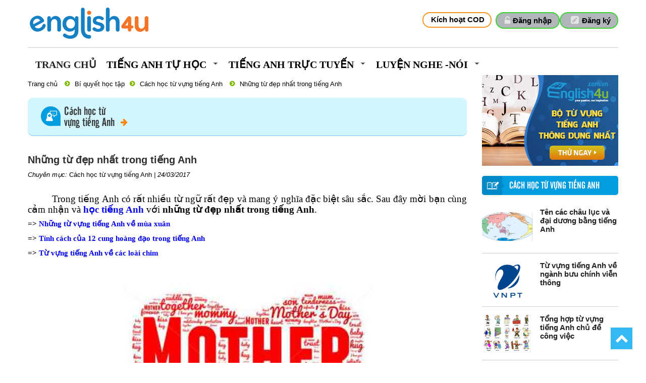

--- FILE ---
content_type: text/html; charset=utf-8
request_url: https://english4u.com.vn/cach-hoc-tu-vung-tieng-anh/nhung-tu-dep-nhat-trong-tieng-anh-n881
body_size: 23257
content:
<!DOCTYPE html PUBLIC "-//W3C//DTD XHTML 1.0 Transitional//EN" "http://www.w3.org/TR/xhtml1/DTD/xhtml1-transitional.dtd">
<html xmlns="http://www.w3.org/1999/xhtml">
<head>
    <title>Những từ đẹp nhất trong tiếng Anh</title>
    <meta content="Những từ đẹp nhất trong tiếng Anh" name="title" />
    <meta content="Những từ đẹp nhất trong tiếng Anh sẽ hữu &#237;ch cho bạn trong cuộc sống v&#224; mang lại ph&#250;t gi&#226;y học tiếng Anh th&#250; vị" name="description" />
    <meta content="Những từ đẹp nhất trong tiếng Anh, c&#225;ch học từ vựng tiếng Anh, học tiếng Anh" name="keywords" />
    <meta http-equiv="Access-Control-Allow-Origin" content="*" />
    <meta name="language" content="Vietnamese" />
    <meta http-equiv="content-language" content="vi" />
    <!-- Open Graph data -->
    <meta property="og:site_name" content="english4u.com.vn" />
    <meta property="og:type" content="Website" />
    <meta property="og:locale" content="vi_VN" />
    <meta property="og:title" content="Những từ đẹp nhất trong tiếng Anh" />
    <meta property="og:description" content="Những từ đẹp nhất trong tiếng Anh sẽ hữu &#237;ch cho bạn trong cuộc sống v&#224; mang lại ph&#250;t gi&#226;y học tiếng Anh th&#250; vị" />
    <meta property="og:url" content="https://english4u.com.vn/cach-hoc-tu-vung-tieng-anh/nhung-tu-dep-nhat-trong-tieng-anh-n881" />
    <meta property="og:image" content='https://english4u.com.vn/Uploads/files/Untitled-4.jpg' />
    

    
    
    <link rel="canonical" href='https://english4u.com.vn/cach-hoc-tu-vung-tieng-anh/nhung-tu-dep-nhat-trong-tieng-anh-n881' />

    <link href="/favicon.ico" rel="shortcut icon" type="image/x-icon" />
    <link href="/Styles/Layout.css" rel="stylesheet" />
    <link href="https://fonts.googleapis.com/css?family=Roboto+Condensed:400,700&amp;subset=latin,vietnamese,latin-ext" rel="stylesheet" type="text/css" />
    
<script type="text/javascript" src="/asset.axd?id=[base64]"></script>




</head>
    <body>
        
        <div class="body">
            <a href="#" class="toTop" style="opacity: 1;"></a>
            <script src="/Scripts/Slide/jquery.themepunch.plugins.min.js"></script>
<script src="/Scripts/Slide/jquery.themepunch.revolution.min.js"></script>
<link href="/Scripts/Slide/settings.css" rel="stylesheet" />
<div id="header" class="home" style="background:none;height:150px !important;">
    <!--<div id="banner-home">
        <div class="bn_content_home">
            <div id="rev_slider_2_1_wrapper" class="rev_slider_wrapper fullwidthbanner-container">
                <div id="rev_slider_2_1" class="rev_slider fullwidthabanner" style="display:none;max-height:1170px;height:375px;">
                    <ul>-->
                        
                        
                        
                        <!--<li data-transition="random" data-slotamount="7" data-masterspeed="300" data-saveperformance="off" class="tp-revslider-slidesli active-revslide current-sr-slide-visible">
                            <img src="/Scripts/Slide/banner0/bg.png" alt="btc1" data-lazyload="undefined" data-bgfit="normal" data-bgposition="center top" data-bgrepeat="repeat" data-lazydone="undefined">
                            <div class="tp-caption blackgroud_text_gray sfb  tp-resizeme start " data-x="758" data-y="87" data-speed="500" data-start="500" data-easing="Sine.easeInOut" data-endspeed="300" style="z-index: 1">
                                <a href="/phan-mem-nhan-dien-phat-am"><img src="/Scripts/Slide/banner0/slide1_img1.png"></a>
                            </div>
                            <div class="tp-caption blackgroud_text_gray sft   tp-resizeme start" data-x="620" data-y="140" data-speed="500" data-start="1000" data-easing="Sine.easeInOut" data-endspeed="300" style="z-index: 3">
                                <a href="/phan-mem-nhan-dien-phat-am"><img src="/Scripts/Slide/banner0/slide1_text2.png"></a>
                            </div>
                            <div class="tp-caption blackgroud_text_gray sfl stl tp-resizeme start" data-x="60" data-y="170" data-speed="500" data-start="1300" data-easing="Sine.easeInOut" data-endspeed="300" style="z-index: 2">
                                <a href="/phan-mem-nhan-dien-phat-am"><img src="/Scripts/Slide/banner0/slide1_text1.png"></a>
                            </div>
                            <div class="tp-caption blackgroud_text_gray sfl stl  tp-resizeme start" data-x="235" data-y="260" data-speed="500" data-start="1500" data-easing="Sine.easeInOut" data-endspeed="300" style="z-index: 4">
                                <a class="btn  btn_md btn_green_slide" href="/phan-mem-nhan-dien-phat-am" style="">
                                    <img src="/Scripts/Slide/banner0/slide1_text3.png"/>
                                </a>
                            </div>
                        </li>
                        <li data-transition="random" data-slotamount="7" data-masterspeed="300" data-saveperformance="off" class="tp-revslider-slidesli active-revslide current-sr-slide-visible">
                            <img src="/Scripts/Slide/banner1/bg.png" alt="btc1" data-lazyload="undefined" data-bgfit="normal" data-bgposition="center top" data-bgrepeat="repeat" data-lazydone="undefined">
                            <div class="tp-caption blackgroud_text_gray sft  tp-resizeme start " data-x="185" data-y="138" data-speed="500" data-start="500" data-easing="Sine.easeInOut" data-endspeed="300" style="z-index: 1">
                                <a href="/phan-mem-luyen-nghe-noi"><img src="/Scripts/Slide/banner1/slide1_img1.png" style="width: 293px; height: 200px;"></a>
                            </div>
                            <div class="tp-caption blackgroud_text_gray sfl stl  tp-resizeme start" data-x="608" data-y="170" data-speed="500" data-start="1000" data-easing="Sine.easeInOut" data-endspeed="300" style="z-index: 3">
                                <a href="/phan-mem-luyen-nghe-noi"><img src="/Scripts/Slide/banner1/slide1_text1.png"></a>
                            </div>
                            <div class="tp-caption blackgroud_text_gray sfl stl  tp-resizeme start" data-x="785" data-y="260" data-speed="500" data-start="1500" data-easing="Sine.easeInOut" data-endspeed="300" style="z-index: 4">
                                <a class="btn  btn_md btn_green_slide" href="/phan-mem-luyen-nghe-noi" style="">
                                    <img src="/Scripts/Slide/banner0/slide1_text3.png"/>
                                </a>
                            </div>
                        </li>
                    </ul>
                </div>
            </div>
        </div>
    </div>-->
    
<script src="/Scripts/jquery.validate.min.js" type="text/javascript"></script>
<script src="/Scripts/jquery.inputValue.js" type="text/javascript"></script>
<script src="/Scripts/jquery.form.js" type="text/javascript"></script>
<script src="/Scripts/custom/bootstrap-modalmanager.js"></script>
<link href="/Scripts/custom/bootstrap-modal.css" rel="stylesheet" />
<script src="/Scripts/custom/bootstrap-modal.js"></script>
<div class="top_header">
    <div class="login_Status" style="padding-bottom:5px; float: left; font-size: 12px; font-weight: bold; line-height: 17px; height: 85px; margin-right: 3px; color: white; width: 100%; border-bottom: 1px solid #ccc;">
        
        <a class="logo" href="/" style=" background: none !important; display: block; line-height: 17px; float: right; color: white; padding: 6px 4px 6px 4px; min-width: 66px;  background-color:none; border-radius: 20px; font-size: 12px; text-transform: none; font-weight: bold;"><img src="/Content2022/image2024/logo.png" alt="Tiếng Anh cho người đi làm" style=" margin-top: 0px;"></a>
            <a style="margin-top: 20px; border: 2px solid #3ad531; color: #000;" class="btnRegister" href="/Dang-ky-thanh-vien"> Đăng ký </a>
            <a style=" margin-top: 20px;border: 2px solid #3ad531; color: #000;" class="btnLogin" href="#modal_login" data-toggle="modal">Đăng nhập</a>
<div id="modal_login" class="modal hide fade" data-keyboard="true" tabindex="-1" data-width="600" style="display: none">
    <form id="fr_login_md" class="fr_login">
        <input type="hidden" name="rdr" value="" />
        <input name="__RequestVerificationToken" type="hidden" value="eLw5U9qDs5dhIpHvr2fjvaDsuuiDvL8VQHvtw1nc7k3IgWBthXCFOtyX9a6U6UsfFoFIZGOu5mcLjVCPyke3w1WifXysZZCS/9LrZG5aO5uSAohhJOXipotDPeY19qRWA+pdG5DZzQ+uwhUJ1cG6hjxMk6A=" />
        <div class="modal-header">
            <button type="button" class="close" data-dismiss="modal" aria-label="Close"><span aria-hidden="true">×</span></button>
            <div class="title">ĐĂNG NHẬP</div>
        </div>
        <div class="modal-body">
            <div class="">
                <div class="col">
                    <div class="ln">
                        <label>Tên đăng nhập:</label>
                        <div>
                            <input type="text" name="username" id="username" class="input" value="" required="required" />
                        </div>
                    </div>
                    <div class="ln" style="margin-bottom: 5px;">
                        <label>Mật khẩu:</label>
                        <div>
                            <input type="password" name="password" id="password" class="input" value="" required="required" />
                        </div>
                    </div>
                    <div class="ln">
                        <div>
                            <input type="checkbox" name="rememberme" value="true" class="chk_remember">Ghi nhớ đăng nhập
                            <a id="forgot_password" style="float: right;" href="#" onclick="forgotPassword()">Quên mật khẩu?</a>
                        </div>
                    </div>
                    <div id="login_err_msg" style="display: none">
                    </div>
                    <div class="ln">
                        <button type="submit" class="btn btn_md btn_green btn_login">Đăng Nhập</button>
                    </div>
                </div>
                <div class="col login_with">
                    <div class="ln">
                        <a href="" class="create_member" style="font-family: arial; font-size: 13px; font-weight: bold;">
                            Chưa có tài khoản? Tạo tài khoản mới.
                        </a>
                    </div>
                    <div class="ln">
                        <a href="tel:1900099950" class=" btn_social btn_facebook">
                            <span class="icon"></span>
                            <span class="content Facebook"><b>Tel: 1900.099.950</b></span>
                        </a>
                    </div>
                </div>
            </div>
        </div>
        <div class="modal-footer">
            <!--<button type="submit" class="btn btn_md btn_green" style="margin-right: 20px;">Đăng Nhập</button>
                <button type="button" data-dismiss="modal" class="btn btn_md" style="background: #d9534f; color: white;">Đóng</button>-->
        </div>
    </form>
    <style>
        .hiden_Pass {
            display: none;
        }
    </style>
    <form id="fr_forgotpassword_md" style="display: none">
        <input name="__RequestVerificationToken" type="hidden" value="WHNNh/3iVyioPbK+kiakTfZer5n2T/YC1QYePDM49d5s7G2FuR9TxC6gqSRJCQD0qfYw4gHvutn/yolNaKmKJsb9DgXQrDIItW00pzR8u4326MQf5YmbVTcKTQPuTSna+IzHdlcNyYhJHib5SOAJQnzgils=" />
        <div class="modal-header">
            <button type="button" class="close" data-dismiss="modal" aria-label="Close"><span aria-hidden="true">×</span></button>
            <div class="title">QUÊN MẬT KHẨU</div>
        </div>
        <div class="modal-body">
            <div class="ln" id="box-sodt">
                <label>Số điện thoại:</label>
                <div>
                    <input type="text" name="phone" id="phone" class="input" value="" required="required" />
                    <button type="button" class="btn btn_md" style="background: #d9534f; color: white;" onclick="GetOtp()">Lấy mã Otp</button>
                </div>
                <div class="ln">
                    <label>Mã OTP:</label>
                    <div>
                        <input type="text" name="maOtp" id="maOtp" class="input" value="" required="required" />
                        <button type="button" class="btn btn_md" style="background: #d9534f; color: white;" onclick="LoadHtmlPass()">Tiếp tục</button>
                    </div>
                </div>
            </div>

            <div class="ln hiden_Pass" id="box-pass">
                <label>Mật khẩu mới</label>
                <div>
                    <input type="text" name="newPass" id="newPass" class="input" value="" required="required" />
                </div>
                <div class="ln">
                    <label>Nhập lại mật khẩu mới</label>
                    <div>
                        <input type="text" name="newPasscp" id="newPasscp" class="input" value="" required="required" />
                    </div>
                </div>
                <button type="button" class="btn btn_md" style="background: #d9534f; color: white;" onclick="ChangePass()">Hoàn tất</button>
            </div>
            <script>
                function ChangePass() {
                    if ($('#phone').val() == '') {
                        $('#phone').focus();
                        alert('Bạn chưa nhập mã Số điện thoại!');
                        return;
                    }
                    var data = $('#fr_forgotpassword_md').serializeArray();
                    $.ajax({
                        type: 'POST',
                        url: '/Member/ChangePass',
                        dataType: 'json',
                        crossDomain: true,
                        data: data,
                        success: function (res) {
                            if (res.result == 1) {
                                alert('Thay đổi mật khẩu thành công!');
                                $("#fr_login_md").show();
                                $("#fr_forgotpassword_md").hide();
                            }
                            else {
                                alert('Thay đổi mật khẩu không thành công!');
                            }
                        },
                        error: function (jqXHR, status, err) {
                        }
                    });


                }
                function GetOtp() {
                    if ($('#phone').val() == '') {
                        $('#phone').focus();
                        alert('Bạn chưa nhập mã Số điện thoại!');
                        return;
                    }
                    var data = $('#fr_forgotpassword_md').serializeArray();
                    $.ajax({
                        type: 'POST',
                        url: '/Member/GetOtp',
                        dataType: 'json',
                        crossDomain: true,
                        data: data,
                        success: function (res) {
                            if (res.result == 1) {
                                alert('Mã Otp đã gửi về số điện thoại: ' + $('#phone').val());
                            }
                            else {
                                alert('Số điện thoại chưa có trong hệ thống!');
                            }
                        },
                        error: function (jqXHR, status, err) {
                        }
                    });


                }
                function LoadHtmlPass() {
                    if ($('#maOtp').val() == '') {
                        $('#maOtp').focus();
                        alert('Bạn chưa nhập mã Otp');
                        return;
                    }
                    var data = $('#fr_forgotpassword_md').serializeArray();
                    $.ajax({
                        type: 'POST',
                        url: '/Member/CheckOtp',
                        dataType: 'json',
                        crossDomain: true,
                        data: data,
                        success: function (res) {
                            if (res.result == 1) {
                                $('#box-sodt').addClass("hiden_Pass");
                                $('#box-pass').removeClass("hiden_Pass");
                            }
                            else {
                                alert("Mã Otp không đúng");
                            }
                        },
                        error: function (jqXHR, status, err) {
                        }
                    });


                }
            </script>
        </div>
        <div class="modal-footer">
            <button type="button" data-dismiss="modal" class="btn btn_md" style="background: #d9534f; color: white;">Đóng</button>
        </div>
    </form>
</div>

<script>
    $('#modal_login').on('shown', function () {
        $("#fr_login_md").show();
        $("#fr_forgotpassword_md").hide();
    });
    jQuery('#username').keypress(function (e) {
        if (e.keyCode == 13) {
            jQuery('#fr_login_md').submit();
            return false;
        }
        $("#login_err_msg").html("");
    });
    jQuery('#password').keypress(function (e) {
        if (e.keyCode == 13) {
            jQuery('#fr_login_md').submit();
            return false;
        }
        $("#login_err_msg").html("");
    });

    function forgotPassword() {
        $("#fr_login_md").fadeOut(function () {
            $("#fr_forgotpassword_md").fadeIn();
        });
    }
    jQuery('#fr_login_md').validate({
        submitHandler: function (form) {
            $("#login_err_msg").show();
            $("#login_err_msg").html("<div class='ajax_loading'><img style='height:25px;' src='/styles/img/ajax_loading_25.gif'/></div>");
            $('#fr_login_md .btn_login').hide();
            jQuery(form).ajaxSubmit({
                type: "POST",
                url: "/Member/LoginAjax",
                beforeSubmit: function () {
                },
                success: function (res) {
                    if (res.success == "1") {
                        window.location = '';
                        
                    } else {
                        $("#login_err_msg").html(res.msg);
                        $("#login_err_msg").show();
                        $('#fr_login_md .btn_login').show();
                    }

                },
                error: function () {
                    $("#login_err_msg").html("Lỗi khi đăng nhập");
                    $("#login_err_msg").show();
                    $('#fr_login_md .btn_login').show();
                }
            });
        },
        rules: {
            username: { required: true },
            password: { required: true }

        },
        messages: {
            username: { required: "Bạn chưa nhập tên đăng nhập" },
            password: { required: "Bạn chưa nhập mật khẩu" }

        }

    });
    $('#fr_forgotpassword_md').validate({
        submitHandler: function (form) {
            $("#modal_login").children().hide();
            $("#modal_login").append("<div class='ajax_loading' style='padding:30px'><img src='/Styles/img/ajax_loading.gif'></img></div>");
            jQuery(form).ajaxSubmit({
                type: "POST",
                url: "/Member/ForgotPassword",
                beforeSubmit: function () {
                },
                success: function (res) {
                    $("#modal_login .ajax_loading").remove();
                    if (res == "1") {
                        $("#fr_forgotpassword_md .modal-body").html("<p>Thư đã được gửi đến địa chỉ email " + $("#fr_forgotpassword_md #email").val() + ". Kiểm tra thư để thay đổi mật khẩu.</p>");
                        $("#fr_forgotpassword_md .btn_green").hide();
                    } else {
                        $("#fr_forgotpassword_md .modal-body").prepend("<p>" + res + "</p>");
                    }
                    $("#fr_forgotpassword_md").show();
                },
                error: function () {
                }
            });
        },
        rules: {
            email: { email: true, required: true }

        },
        messages: {
            email: { email: "Email không đúng định dạng", required: "Bạn chưa nhập email" }
        }

    });
    function loginSocialEnglish4u(token,successcb) {
        $('#fr_login_md').append('<iframe id="iframe_LoginSocialEnglish4u" style="display:none;"></iframe>');
        document.getElementById('iframe_LoginSocialEnglish4u').onload = function () {
            successcb(); 
        };
        document.getElementById('iframe_LoginSocialEnglish4u').src = 'https://social.english4u.com.vn/api/user/login/' + token;
    }
</script>
            <a style="margin-top: 20px; border: 2px solid #f7941d; color: #000;" class="btncod" href="#modal_CodeInput" data-toggle="modal"> Kích hoạt COD </a>
<div id="modal_CodeInput" class="modal hide fade" data-keyboard="true" tabindex="-1" data-width="300" style="display: none">
    <form id="fr_MemberCode_md" class="fr_login">
        <input type="hidden" name="rdr" value=""/>
        <input name="__RequestVerificationToken" type="hidden" value="IRwhUbc6yvjVVUP/tz7QmRCg6kJbDwhHtN0zhhhgVyTanSHNh7bHD//vrVbKi45mlOpnizI5XM9G5vMlhGm1vqT8E168pkFjJbE7rQs5DhvkPxwza7zsIAi7kRUxqspa7+mqilcO8orB7l4OUYjEeYLCkzk=" />
        <div class="modal-header">
            <button type="button" class="close" data-dismiss="modal" aria-label="Close"><span aria-hidden="true">×</span></button>
            <div class="title">Nhập mã code</div>
        </div>
        <div class="modal-body">
            <div class="">
                <div class="col">
                    <div class="ln">
                        <label>Thông tin đăng nhập:</label>
                        <div>
                            <input type="text" name="MemberPhome" placeholder="Nhập số điện thoại" id="MemberPhome" class="input" value="" required="required" style=" width: 95%;" />
                        </div>
                        <label>Mã Code:</label>
                        <div>
                            <input type="text" name="MemberCode" placeholder="Nhập mã kích hoạt" id="MemberCode" class="input" value="" required="required" style=" width: 95%;" />
                        </div>
                    </div>
                    <div id="login_err_msg_codeinput" style="display: none">
                    </div>
                    <div class="ln">
                        <button type="submit" class="btn btn_md btn_green btn_login">Kích Hoạt</button>
                    </div>
                </div>
            </div>

        </div>
        <div class="modal-footer">
            <!--<button type="submit" class="btn btn_md btn_green" style="margin-right: 20px;">Đăng Nhập</button>
                <button type="button" data-dismiss="modal" class="btn btn_md" style="background: #d9534f; color: white;">Đóng</button>-->
        </div>
    </form>
    
</div>
<script>
    $('#modal_CodeInput').on('shown', function () {
        $("#fr_MemberCode_md").show();
    });
    jQuery('#MemberCode').keypress(function (e) {
        if (e.keyCode == 13) {
            jQuery('#fr_MemberCode_md').submit();
            return false;
        }
        $("#login_err_msg_codeinput").html("");
    });
    jQuery('#fr_MemberCode_md').validate({
        submitHandler: function (form) {
            $("#login_err_msg_codeinput").show();
            $("#login_err_msg_codeinput").html("<div class='ajax_loading'><img style='height:25px;' src='/styles/img/ajax_loading_25.gif'/></div>");
            $('#fr_MemberCode_md .btn_login').hide();
            jQuery(form).ajaxSubmit({
                type: "POST",
                url: "/Member/MemberCodeAjax",
                beforeSubmit: function () {
                },
                success: function (res) {
                    if (res.success == "1") {
                        alert(res.msg);
                        if ('' != "")
                            window.location = '';
                        else
                            window.location = window.location;
                       
                    } else {
                        $("#login_err_msg_codeinput").html(res.msg);
                        $("#login_err_msg_codeinput").show();
                        $('#fr_MemberCode_md .btn_login').show();
                    }

                },
                error: function () {
                    $("#login_err_msg_codeinput").html("Lỗi khi đăng nhập");
                    $("#login_err_msg_codeinput").show();
                    $('#fr_MemberCode_md .btn_login').show();
                }
            });
        },
        rules: {
            MemberCode: { required: true }

        },
        messages: {
            MemberCode: { required: "Bạn chưa nhập tên đăng nhập" }

        }

    });
</script>
    </div>
    <div class="header-group">
        <div id="page-navigative-menu">
            <ul class="dropdown-navigative-menu">
                <li class="lv0">
                    <a class="nav-link" href="/">Trang chủ</a>
                </li>
                <li class="lv0">
                    <a class='' href=''><span class="mntext">Tiếng Anh tự học</span><span class="mn_item_right"></span></a>
                    <div class="sub_mn">
                        <div class="top_arrow"></div>
                        <div style=" float: left; display: flex; width: auto; position: absolute; margin: auto; border: 1px solid #ccc; padding: 20px; border-radius: 16px; background-color: #fff; margin-left: -242px; margin-top: 10px;">
                            <div style="float:left; display:block; width:250px; border-right:1px solid #ccc;margin-right:10px;">
                                <h1 style="margin-bottom: 14px; width: 250px; text-align: justify; font-family: Calibri; font-size: 22px; color: #1580c3; font-weight: bold;">Tiếng Anh Cơ Bản</h1>
                                <a class="dropdown-item" href="/phat-am-tieng-anh" style="color: #212529; clear: both; width: 100%; float: left; font-size: 18px; line-height: 35px;">Phát âm tiếng Anh</a>
                                
                                <a class="dropdown-item" href="/ngu-phap-tieng-anh" style="color: #212529; clear: both; width: 100%; float: left; font-size: 18px; line-height: 35px;">Ngữ pháp tiếng Anh</a>

                            </div>
                            <div style="float:left; display:block; width:365px;border-right:1px solid #ccc;margin-right:10px;">
                                <h1 style="margin-bottom: 14px; width: 260px; text-align: justify; font-family: Calibri; font-size: 22px; color: #1580c3; font-weight: bold;">Tiếng Anh giao tiếp</h1>
                                <a class="dropdown-item" href="/tieng-anh-giao-tiep/pre-beginner-242" style="color: #212529; clear: both; width: 100%; float: left; font-size: 18px; line-height: 35px;">Pre Beginner</a>
                                <a class="dropdown-item" href="/tieng-anh-giao-tiep/beginner-2" style="color: #212529; clear: both; width: 100%; float: left; font-size: 18px; line-height: 35px;">Beginner</a>
                                <a class="dropdown-item" href="/tieng-anh-giao-tiep/elementary-1" style="color: #212529; clear: both; width: 100%; float: left; font-size: 18px; line-height: 35px;">Elementary</a>
                                <a class="dropdown-item" href="/tieng-anh-giao-tiep/pre-intermediate-7" style="color: #212529; clear: both; width: 100%; float: left; font-size: 18px; line-height: 35px;">Pre-Intermediate</a>
                                <a class="dropdown-item" href="/tieng-anh-giao-tiep/intermediate-3" style="color: #212529; clear: both; width: 100%; float: left; font-size: 18px; line-height: 35px;">Intermediate</a>
                                <a class="dropdown-item" href="/tieng-anh-tinh-huong" style="color: #212529; clear: both; width: 100%; float: left; font-size: 18px; line-height: 35px;">Tiếng Anh giao tiếp theo tình huống</a>
                                <a class="dropdown-item" href="/tieng-anh-chuyen-nganh" style="color: #212529; clear: both; width: 100%; float: left; font-size: 18px; line-height: 35px;">Tiếng Anh giao tiếp chuyên ngành</a>
                                <a class="dropdown-item" href="/Home/StartTest" style="color: #212529; clear: both; width: 100%; float: left; font-size: 18px; line-height: 35px;">Kiểm tra trình độ giao tiếp</a>
                                <a class="dropdown-item" href="/kiem-tra-dinh-ky" style="color: #212529; clear: both; width: 100%; float: left; font-size: 18px; line-height: 35px;">Kiểm tra định kỳ</a>
                            </div>
                            <div style="float:left; display:block; width:240px;">
                                <h1 style="margin-bottom: 14px; width: 260px; text-align: justify; font-family: Calibri; font-size: 22px; color: #1580c3; font-weight: bold;">Tiếng Anh trung học</h1>
                                
                                <a class="dropdown-item" href="/tieng-anh-giao-tiep/tieng-anh-lop-10-77" style="color: #212529; clear: both; width: 100%; float: left; font-size: 18px; line-height: 35px;">Tiếng Anh lớp 10</a>
                                <a class="dropdown-item" href="/tieng-anh-giao-tiep/tieng-anh-lop-11-moi-79" style="color: #212529; clear: both; width: 100%; float: left; font-size: 18px; line-height: 35px;">Tiếng Anh lớp 11</a>
                                <a class="dropdown-item" href="/tieng-anh-giao-tiep/tieng-anh-lop-12-moi-80" style="color: #212529; clear: both; width: 100%; float: left; font-size: 18px; line-height: 35px;">Tiếng Anh lớp 12</a>
                            </div>
                        </div>

                    </div>
                </li>
                <li class="lv0">
                    <a class='' href=''><span class="mntext">Tiếng Anh trực tuyến</span><span class="mn_item_right"></span></a>
                    <div class="sub_mn">
                        <div class="top_arrow"></div>
                        <ul>
                            <li class="lv1"><a href='/gioi-thieu-phong-hoc-truc-tuyen'><span class="mntext" style="font-weight: initial; color: #212529; clear: both; width: 100%; float: left; font-size: 18px; line-height: 35px;">Giới thiệu</span></a></li>
                            <li class="lv1"><a href='https://phonghoc01.english4u.com.vn/signin'><span class="mntext" style="font-weight: initial; color: #212529; clear: both; width: 100%; float: left; font-size: 18px; line-height: 35px;">Lớp học của bạn</span></a></li>
                        </ul>
                    </div>
                </li>
                <li class="lv0">
                    <a class='' href=''><span class="mntext">Luyện Nghe -Nói</span><span class="mn_item_right"></span></a>
                    <div class="sub_mn">
                        <div class="top_arrow"></div>
                        <ul>
                            <li class="lv1"><a href='/tieng-anh-giao-tiep/luyen-nghe-cap-do-1-144'><span class="mntext" style="font-weight:initial; color: #212529; clear: both; width: 100%; float: left; font-size: 18px; line-height: 35px;">Luyện nghe</span></a></li>
                            <li class="lv1"><a href='/phan-mem-luyen-nghe-noi-nv'><span class="mntext" style="font-weight: initial; clear: both; width: 100%; float: left; font-size: 18px; line-height: 35px; color: #212529;">Luyện nói</span></a></li>
                        </ul>
                    </div>
                </li>
                
            </ul>
        </div>
        <div class="group_left"></div><div class="group_right"></div>
    </div>
    <div class="clear"></div>

</div>
<script type="text/javascript">
    $(".dropdown-navigative-menu .lv0").each(function () {
        if ($(this).find(".sub_mn ").length == 0) {
            $(this).find(".mn_item_right").hide();
        }
    });
</script>
</div>
<script type="text/javascript">
    //$(window).load(function () {
    //    $('#rev_slider_2_1').show().revolution({
    //        startheight: 375,
    //        startwidth: 1170,
    //        delay:8000
    //    });
    //});
    function loadpopuphe() {
        $('#modal_ThangHe').modal('show');
    }
</script>


  <style>
    #frm_register_thanghe {
        width: 80%;
        padding: 5% 10%;
    }

        #frm_register_thanghe .input {
            color: #434343;
            font-size: 18px;
            font-family: Segoe UI;
            padding: 14px;
            border: 0;
            border-radius: 3px;
            width: 100%;
            margin-bottom: 15px;
            box-sizing: border-box;
        }

        #frm_register_thanghe label.error {
            margin-top: -36px;
            display: inline-block;
            color: red;
        }

        #frm_register_thanghe .btn {
            background: #ff315d;
            font-size: 26px;
            font-weight: normal;
            font-family: Segoe UI;
            line-height: 1em;
            padding: 10px 0 12px;
            width: 30%;
        }
</style>
<script src="/Scripts/jquery.validate.min.js?ver=1.3" type="text/javascript"></script>
<script src="/Scripts/jquery.inputValue.js?ver=1.3" type="text/javascript"></script>
<script src="/Scripts/jquery.form.js?ver=1.3" type="text/javascript"></script>
<div id="modal_ThangHe" class="modal hide fade" data-backdrop="static" data-keyboard="true" tabindex="-1" data-width="600" style="display: none;background: transparent;border: 0;box-shadow: none;">
    <div style="display: block; font-size: 16px; font-family: arial; line-height: 28px; color: #303030; background: url(/Images/academy/academy_truongtrinh5.png); width: 600px; height: 475px; box-shadow: 1px 1px 8px rgba(0, 0, 0, 0.4); border-radius: 8px">
         <div class="user_detail">
            <form id="frm_register_thanghe">
                <input name="__RequestVerificationToken" type="hidden" value="X39+TxijN1GWiZxBbn5fQh95D0x7F8rsnYg3cI3b3EIjKZ8n8nXX7FDV/mt5q3bb74wTyACZBMPVQLNzOSAFtgzaqGNVO+cv1ek8Bi1F9tdll2MWp2WvD7NB+ckkRR06y758tktIzt931dZIEiXfu0UvVhY=" />
                <div class="col-md-7 col-sm-12">
                    <h2 style="font-size: 35px; color: white; margin-top: 20px; line-height: 42px; margin-bottom: 30px; text-align: left; font-family: utm_intelbold;">Đăng ký tham gia chương trình</h2>
                    <div class="">
                        <div class="row">
                            <div class="col-md-12 col-sm-12">
                                <input class="input" type="text" name="FullName" placeholder="Họ và Tên" required="required">
                            </div>
                            <div class="col-md-12 col-sm-12">
                                <input class="input" type="text" name="NgheNghiep" placeholder="Nghề nghiệp" required="required">
                            </div>
                        </div>
                        <div class="row">
                            <div class="col-md-12 col-sm-12">
                                <input class="input" type="text" name="Phone" placeholder="Số điện thoại" required="required">
                            </div>
                        </div>
                        <div class="row">
                            <div class="col-md-12 col-sm-12">
                                <input class="input" type="text" name="Email" placeholder="Email" required="required">
                            </div>
                            <div class="col-md-12 col-sm-12">
                                <button class="btn" style="background: #a8cd3a; margin-right: 20px;">Đăng ký!</button>
                                <button type="button" data-dismiss="modal" class="btn">Đóng</button>
                            </div>
                        </div>
                    </div>
                </div>
            </form>
        </div>
    </div>
</div>
<script>
    //$(document).ready(function () {
    //    //if (!$.cookie('resgister_temp')) {
    //    //    $('#modal_ThangHe').modal('show');
    //    //}
    //    $('#modal_ThangHe').modal('show');
    //});
    $('#frm_register_thanghe').submit(function (form) {
        $.ajax({
            type: "POST",
            url: "/Home/RegisterKhuyenMai",
            data: new FormData($("#frm_register_thanghe")[0]),
            async: false,
            cache: false,
            contentType: false,
            processData: false,
            success: function (res) {
                if (res.success == 1) {
                    alert(res.msg);
                    var date = new Date();
                    var exhour = 999999; date.setTime(date.getTime() + +(exhour * 60 * 60 * 1000));
                    $.cookie('resgister_KhuyenMai', false, { expires: date });
                    window.reload();
                } else {
                    alert(res.msg);
                }
            },
            error: function () {
                alert("Lỗi khi đăng ký");
            }
        });
        return false;
    });
</script>



            <div id="wrapper">
                <div id="subRight"></div>
                <div id="container">
                    



                    <div class="content_right">
                        
        <a style="float: left; margin-bottom: 20px;" href="https://english4u.com.vn/Phat-am-tu-vung" target="_blank">
            <img src="/Images/bannernews/botuvung.jpg" />
        </a>
            <div class="box_r_englishstory">
            <div class="capl">
                <span class="capl_ic"><span class="arrow_right"></span></span>
                <a href="/cach-hoc-tu-vung-tieng-anh-n">
                        <h4 class="capl_title" title="C&#225;ch học từ vựng tiếng Anh">C&#225;ch học từ vựng tiếng Anh</h4>
                    </a>
            </div>
            <div class="list">
                    <div class="item">
                        <div class="image">
                            <div class="image">
                                <a title="T&#234;n c&#225;c ch&#226;u lục v&#224; đại dương bằng tiếng Anh" class="a-img" href="/bi-quyet-hoc-tap/ten-cac-chau-luc-va-dai-duong-bang-tieng-anh-n1292"><img src="/Uploads/files/Screenshot_72(1).png" alt="T&#234;n c&#225;c ch&#226;u lục v&#224; đại dương bằng tiếng Anh"></a>
                            </div>
                        </div>
                        <a title="T&#234;n c&#225;c ch&#226;u lục v&#224; đại dương bằng tiếng Anh" href="/bi-quyet-hoc-tap/ten-cac-chau-luc-va-dai-duong-bang-tieng-anh-n1292">T&#234;n c&#225;c ch&#226;u lục v&#224; đại dương bằng tiếng Anh</a>
                    </div>
                    <div class="item">
                        <div class="image">
                            <div class="image">
                                <a title="Từ vựng tiếng Anh về ng&#224;nh bưu ch&#237;nh viễn th&#244;ng" class="a-img" href="/bi-quyet-hoc-tap/tu-vung-tieng-anh-ve-nganh-buu-chinh-vien-thong-n1291"><img src="/Uploads/files/Tu-vung-tieng-anh-chu-de-buu-chinh-vien-thong.jpg" alt="Từ vựng tiếng Anh về ng&#224;nh bưu ch&#237;nh viễn th&#244;ng"></a>
                            </div>
                        </div>
                        <a title="Từ vựng tiếng Anh về ng&#224;nh bưu ch&#237;nh viễn th&#244;ng" href="/bi-quyet-hoc-tap/tu-vung-tieng-anh-ve-nganh-buu-chinh-vien-thong-n1291">Từ vựng tiếng Anh về ng&#224;nh bưu ch&#237;nh viễn th&#244;ng</a>
                    </div>
                    <div class="item">
                        <div class="image">
                            <div class="image">
                                <a title="Tổng hợp từ vựng tiếng Anh chủ đề c&#244;ng việc" class="a-img" href="/bi-quyet-hoc-tap/tong-hop-tu-vung-tieng-anh-chu-de-cong-viec-n1284"><img src="/Uploads/files/hoc-tu-vung-tieng-anh-theo-chu-de-nghe-nghiep.png" alt="Tổng hợp từ vựng tiếng Anh chủ đề c&#244;ng việc"></a>
                            </div>
                        </div>
                        <a title="Tổng hợp từ vựng tiếng Anh chủ đề c&#244;ng việc" href="/bi-quyet-hoc-tap/tong-hop-tu-vung-tieng-anh-chu-de-cong-viec-n1284">Tổng hợp từ vựng tiếng Anh chủ đề c&#244;ng việc</a>
                    </div>
                    <div class="item">
                        <div class="image">
                            <div class="image">
                                <a title="Từ vựng tiếng Anh chủ đề hoạt động thường ng&#224;y" class="a-img" href="/bi-quyet-hoc-tap/tu-vung-tieng-anh-chu-de-hoat-dong-thuong-ngay-n1281"><img src="/Uploads/files/tu-vung-tieng-anh-chu-de-hoat-dong-thuong-ngay.jpg" alt="Từ vựng tiếng Anh chủ đề hoạt động thường ng&#224;y"></a>
                            </div>
                        </div>
                        <a title="Từ vựng tiếng Anh chủ đề hoạt động thường ng&#224;y" href="/bi-quyet-hoc-tap/tu-vung-tieng-anh-chu-de-hoat-dong-thuong-ngay-n1281">Từ vựng tiếng Anh chủ đề hoạt động thường ng&#224;y</a>
                    </div>
                    <div class="item">
                        <div class="image">
                            <div class="image">
                                <a title="Từ vựng tiếng Anh chủ đề đi lại cần biết" class="a-img" href="/bi-quyet-hoc-tap/tu-vung-tieng-anh-chu-de-di-lai-can-biet-n1272"><img src="/Uploads/files/tu-vung-tieng-anh-chu-de-di-lai.png" alt="Từ vựng tiếng Anh chủ đề đi lại cần biết"></a>
                            </div>
                        </div>
                        <a title="Từ vựng tiếng Anh chủ đề đi lại cần biết" href="/bi-quyet-hoc-tap/tu-vung-tieng-anh-chu-de-di-lai-can-biet-n1272">Từ vựng tiếng Anh chủ đề đi lại cần biết</a>
                    </div>
                    <div class="item">
                        <div class="image">
                            <div class="image">
                                <a title="Từ vựng tiếng Anh về chuy&#234;n ng&#224;nh h&#224;ng kh&#244;ng th&#244;ng dụng" class="a-img" href="/bi-quyet-hoc-tap/tu-vung-tieng-anh-ve-chuyen-nganh-hang-khong-thong-dung-n1271"><img src="/Uploads/files/tu-vung-tieng-anh-chuyen-nganh-hang-khong-thong-dung.png" alt="Từ vựng tiếng Anh về chuy&#234;n ng&#224;nh h&#224;ng kh&#244;ng th&#244;ng dụng"></a>
                            </div>
                        </div>
                        <a title="Từ vựng tiếng Anh về chuy&#234;n ng&#224;nh h&#224;ng kh&#244;ng th&#244;ng dụng" href="/bi-quyet-hoc-tap/tu-vung-tieng-anh-ve-chuyen-nganh-hang-khong-thong-dung-n1271">Từ vựng tiếng Anh về chuy&#234;n ng&#224;nh h&#224;ng kh&#244;ng th&#244;ng dụng</a>
                    </div>
            </div>
            <div class="list">
                <div class="link_xem_tat_ca">
                    <a href="/cach-hoc-tu-vung-tieng-anh-n">Xem tất cả</a>
                </div>
            </div>
        </div>

        <a style="float: left; margin-bottom: 20px;" href="https://english4u.com.vn/bitch-or-beach-n" target="_blank">
            <img src="/Images/bannernews/haihuoc.jpg" />
        </a>
            <div class="box_r_englishstory">
            <div class="capl">
                <span class="capl_ic"><span class="arrow_right"></span></span>
                <a href="/tin-tuc-n">
                        <h4 class="capl_title" title="Tin tức">Tin tức</h4>
                    </a>
            </div>
            <div class="list">
                    <div class="item">
                        <div class="image">
                            <div class="image">
                                <a title="Kinh nghiệm tự học tiếng Anh tại nh&#224; cho người đi l&#224;m hiệu quả v&#224; tiết kiệm" class="a-img" href="/tin-tuc/kinh-nghiem-tu-hoc-tieng-anh-tai-nha-cho-nguoi-di-lam-hieu-qua-va-tiet-kiem-n1320"><img src="/Uploads/files/tu-hoc-tieng-anh-tai-nha.jpg" alt="Kinh nghiệm tự học tiếng Anh tại nh&#224; cho người đi l&#224;m hiệu quả v&#224; tiết kiệm"></a>
                            </div>
                        </div>
                        <a title="Kinh nghiệm tự học tiếng Anh tại nh&#224; cho người đi l&#224;m hiệu quả v&#224; tiết kiệm" href="/tin-tuc/kinh-nghiem-tu-hoc-tieng-anh-tai-nha-cho-nguoi-di-lam-hieu-qua-va-tiet-kiem-n1320">Kinh nghiệm tự học tiếng Anh tại nh&#224; cho người đi l&#224;m hiệu quả v&#224; tiết kiệm</a>
                    </div>
                    <div class="item">
                        <div class="image">
                            <div class="image">
                                <a title="Tiếng Anh lớp 7 online tại nh&#224; giữa m&#249;a dịch Corona " class="a-img" href="/tin-tuc/tieng-anh-lop-7-online-tai-nha-giua-mua-dich-corona-n1319"><img src="/Uploads/files/tieng-anh-lop-7-online-tai-nha-giua-mua-dich-corona.png" alt="Tiếng Anh lớp 7 online tại nh&#224; giữa m&#249;a dịch Corona "></a>
                            </div>
                        </div>
                        <a title="Tiếng Anh lớp 7 online tại nh&#224; giữa m&#249;a dịch Corona " href="/tin-tuc/tieng-anh-lop-7-online-tai-nha-giua-mua-dich-corona-n1319">Tiếng Anh lớp 7 online tại nh&#224; giữa m&#249;a dịch Corona </a>
                    </div>
                    <div class="item">
                        <div class="image">
                            <div class="image">
                                <a title="Tiếng Anh lớp 6 online tại nh&#224; giữa m&#249;a dịch Corona" class="a-img" href="/tin-tuc/tieng-anh-lop-6-online-tai-nha-giua-mua-dich-corona-n1318"><img src="/Uploads/files/tieng-anh-lop-6-english4u-online-mua-dich-corona%20(2).png" alt="Tiếng Anh lớp 6 online tại nh&#224; giữa m&#249;a dịch Corona"></a>
                            </div>
                        </div>
                        <a title="Tiếng Anh lớp 6 online tại nh&#224; giữa m&#249;a dịch Corona" href="/tin-tuc/tieng-anh-lop-6-online-tai-nha-giua-mua-dich-corona-n1318">Tiếng Anh lớp 6 online tại nh&#224; giữa m&#249;a dịch Corona</a>
                    </div>
                    <div class="item">
                        <div class="image">
                            <div class="image">
                                <a title="English4u - Chương tr&#236;nh học tiếng Anh online gi&#250;p người đi l&#224;m ph&#225; bỏ r&#224;o cản “bận rộn”" class="a-img" href="/tin-tuc/english4u-chuong-trinh-hoc-tieng-anh-online-giup-nguoi-di-lam-pha-bo-rao-can-ban-ron-n1317"><img src="/Uploads/files/hoc-tieng-anh-online-english4u-cho-nguoi-di-lam-ban-ron.png" alt="English4u - Chương tr&#236;nh học tiếng Anh online gi&#250;p người đi l&#224;m ph&#225; bỏ r&#224;o cản “bận rộn”"></a>
                            </div>
                        </div>
                        <a title="English4u - Chương tr&#236;nh học tiếng Anh online gi&#250;p người đi l&#224;m ph&#225; bỏ r&#224;o cản “bận rộn”" href="/tin-tuc/english4u-chuong-trinh-hoc-tieng-anh-online-giup-nguoi-di-lam-pha-bo-rao-can-ban-ron-n1317">English4u - Chương tr&#236;nh học tiếng Anh online gi&#250;p người đi l&#224;m ph&#225; bỏ r&#224;o cản “...</a>
                    </div>
            </div>
            <div class="list">
                <div class="link_xem_tat_ca">
                    <a href="/tin-tuc-n">Xem tất cả</a>
                </div>
            </div>
        </div>

        <div class="box_r_englishstory">
            <div class="capl">
                <span class="capl_ic"><span class="arrow_right"></span></span>
                <a href="/de-thi-tieng-anh-n">
                        <h4 class="capl_title" title="Đề thi tiếng Anh">Đề thi tiếng Anh</h4>
                    </a>
            </div>
            <div class="list">
                    <div class="item">
                        <div class="image">
                            <div class="image">
                                <a title="5 dạng b&#224;i cơ bản trong đề thi iOE tiếng Anh lớp 6 c&#243; đ&#225;p &#225;n" class="a-img" href="/bi-quyet-hoc-tap/5-dang-bai-co-ban-trong-de-thi-ioe-tieng-anh-lop-6-co-dap-an-n1295"><img src="/Uploads/files/64.png" alt="5 dạng b&#224;i cơ bản trong đề thi iOE tiếng Anh lớp 6 c&#243; đ&#225;p &#225;n"></a>
                            </div>
                        </div>
                        <a title="5 dạng b&#224;i cơ bản trong đề thi iOE tiếng Anh lớp 6 c&#243; đ&#225;p &#225;n" href="/bi-quyet-hoc-tap/5-dang-bai-co-ban-trong-de-thi-ioe-tieng-anh-lop-6-co-dap-an-n1295">5 dạng b&#224;i cơ bản trong đề thi iOE tiếng Anh lớp 6 c&#243; đ&#225;p &#225;n</a>
                    </div>
                    <div class="item">
                        <div class="image">
                            <div class="image">
                                <a title="B&#224;i tập tiếng Anh lớp 6 Unit 2 At school c&#243; đ&#225;p &#225;n" class="a-img" href="/bi-quyet-hoc-tap/bai-tap-tieng-anh-lop-6-unit-2-at-school-co-dap-an-n1290"><img src="/Uploads/files/bai-tap-tieng-anh-lop-6-unit-2-at-school-co-dap-an.png" alt="B&#224;i tập tiếng Anh lớp 6 Unit 2 At school c&#243; đ&#225;p &#225;n"></a>
                            </div>
                        </div>
                        <a title="B&#224;i tập tiếng Anh lớp 6 Unit 2 At school c&#243; đ&#225;p &#225;n" href="/bi-quyet-hoc-tap/bai-tap-tieng-anh-lop-6-unit-2-at-school-co-dap-an-n1290">B&#224;i tập tiếng Anh lớp 6 Unit 2 At school c&#243; đ&#225;p &#225;n</a>
                    </div>
                    <div class="item">
                        <div class="image">
                            <div class="image">
                                <a title="B&#224;i tập tiếng Anh lớp 6 Unit 1 Greetings c&#243; đ&#225;p &#225;n" class="a-img" href="/bi-quyet-hoc-tap/bai-tap-tieng-anh-lop-6-unit-1-greetings-co-dap-an-n1289"><img src="/Uploads/files/bia-tap-tieng-anh-lop-6-unit-1-greetings-co-dap-an.png" alt="B&#224;i tập tiếng Anh lớp 6 Unit 1 Greetings c&#243; đ&#225;p &#225;n"></a>
                            </div>
                        </div>
                        <a title="B&#224;i tập tiếng Anh lớp 6 Unit 1 Greetings c&#243; đ&#225;p &#225;n" href="/bi-quyet-hoc-tap/bai-tap-tieng-anh-lop-6-unit-1-greetings-co-dap-an-n1289">B&#224;i tập tiếng Anh lớp 6 Unit 1 Greetings c&#243; đ&#225;p &#225;n</a>
                    </div>
                    <div class="item">
                        <div class="image">
                            <div class="image">
                                <a title="B&#224;i tập tiếng Anh th&#236; qu&#225; khứ đơn c&#243; đ&#225;p &#225;n d&#224;nh cho học sinh lớp 12" class="a-img" href="/bi-quyet-hoc-tap/bai-tap-tieng-anh-thi-qua-khu-don-co-dap-an-danh-cho-hoc-sinh-lop-12-n1288"><img src="/Uploads/files/bai-tap-thi-qua-khu-don-Past-Simple-tense.jpg" alt="B&#224;i tập tiếng Anh th&#236; qu&#225; khứ đơn c&#243; đ&#225;p &#225;n d&#224;nh cho học sinh lớp 12"></a>
                            </div>
                        </div>
                        <a title="B&#224;i tập tiếng Anh th&#236; qu&#225; khứ đơn c&#243; đ&#225;p &#225;n d&#224;nh cho học sinh lớp 12" href="/bi-quyet-hoc-tap/bai-tap-tieng-anh-thi-qua-khu-don-co-dap-an-danh-cho-hoc-sinh-lop-12-n1288">B&#224;i tập tiếng Anh th&#236; qu&#225; khứ đơn c&#243; đ&#225;p &#225;n d&#224;nh cho học sinh lớp 12</a>
                    </div>
                    <div class="item">
                        <div class="image">
                            <div class="image">
                                <a title="B&#224;i tập tiếng Anh &#244;n tập th&#236; hiện tại tiếp diễn c&#243; đ&#225;p &#225;n" class="a-img" href="/bi-quyet-hoc-tap/bai-tap-tieng-anh-on-tap-thi-hien-tai-tiep-dien-co-dap-an-n1287"><img src="/Uploads/files/bai-tap-tieng-anh-ve-thi-hien-tai-tiep-dien-co-dap-an.png" alt="B&#224;i tập tiếng Anh &#244;n tập th&#236; hiện tại tiếp diễn c&#243; đ&#225;p &#225;n"></a>
                            </div>
                        </div>
                        <a title="B&#224;i tập tiếng Anh &#244;n tập th&#236; hiện tại tiếp diễn c&#243; đ&#225;p &#225;n" href="/bi-quyet-hoc-tap/bai-tap-tieng-anh-on-tap-thi-hien-tai-tiep-dien-co-dap-an-n1287">B&#224;i tập tiếng Anh &#244;n tập th&#236; hiện tại tiếp diễn c&#243; đ&#225;p &#225;n</a>
                    </div>
                    <div class="item">
                        <div class="image">
                            <div class="image">
                                <a title="B&#224;i tập tiếng Anh về mệnh đề quan hệ " class="a-img" href="/bi-quyet-hoc-tap/bai-tap-tieng-anh-ve-menh-de-quan-he-n1286"><img src="/Uploads/files/bai-tap-tieng-anh-ve-menh-de-quan-he.png" alt="B&#224;i tập tiếng Anh về mệnh đề quan hệ "></a>
                            </div>
                        </div>
                        <a title="B&#224;i tập tiếng Anh về mệnh đề quan hệ " href="/bi-quyet-hoc-tap/bai-tap-tieng-anh-ve-menh-de-quan-he-n1286">B&#224;i tập tiếng Anh về mệnh đề quan hệ </a>
                    </div>
            </div>
            <div class="list">
                <div class="link_xem_tat_ca">
                    <a href="/de-thi-tieng-anh-n">Xem tất cả</a>
                </div>
            </div>
        </div>
        <div class="adv_left">
        <span><div class="fb-page" data-adapt-container-width="true" data-height="270" data-hide-cover="false" data-href="https://www.facebook.com/english4u.com.vn" data-show-facepile="true" data-show-posts="true" data-small-header="false" data-width="270">
	<div class="fb-xfbml-parse-ignore">
		<blockquote cite="https://www.facebook.com/english4u.com.vn">
			<a href="https://www.facebook.com/english4u.com.vn">English4u.com.vn</a></blockquote>
	</div>
</div>
<p>
	<a href="https://alokiddy.com.vn" target="_blank"><img alt="" src="/Uploads/images/QuangCao/hoc-tieng-anh-tre%20em-mien-phi.gif" style="width: 270px; height: 540px;" /></a></p>
</span>

    </div>

  
                    </div>
                    <div class="content_left">
                        

<div id="Nav" class="no-border">
    <div class="nav-content" style="margin: 0px auto 10px;">
        <a class="home" href="/">Trang chủ</a>
        
        <a class='arr' target='_self' href='/bi-quyet-hoc-tap-n'>Bí quyết học tập</a><a class='arr' target='_self' href='/cach-hoc-tu-vung-tieng-anh-n'>Cách học từ vựng tiếng Anh</a>
        <a class="arr" target="_self" href="">Những từ đẹp nhất trong tiếng Anh</a>
    </div>
</div>
<div class="article_Group">
    <div class="article_menu">
        <div class="cap_title">
            <img class="cap_ico" src="/Styles/img/cl3_39x39.png">
            <span>
                <a href="/cach-hoc-tu-vung-tieng-anh-n">Cách học từ<br/>vựng tiếng Anh <img src="/Styles/img/row_14x15.png" /></a>
            </span>
        </div>
        <div class="group_left"></div>
        <div class="group_right"></div>
    </div>
</div>
    <div class="main">
        <div class="mainbg">
            <div class="body_resize">
                <div class="box-center">
                    <div class="box-tin-chi-tiet">
                                <div class="news_title" itemtype="http://data-vocabulary.org/Recipe" itemscope="" style=''>
                                    <div class="news_img">
                                        <img  itemprop="description" alt="Những từ đẹp nhất trong tiếng Anh" class="" title="Những từ đẹp nhất trong tiếng Anh" src="/Uploads/files/Untitled-4.jpg"/>
                                    </div>
                                    <div class="title_right">
                                        <h1 class="tieu-de-chi-tiet" itemprop="name">Những từ đẹp nhất trong tiếng Anh</h1>
                                        <div class="itemscop" itemtype="http://data-vocabulary.org/Review-aggregate" itemscope=""
                                             itemprop="review">
                                                <i class="fontitem1"><span>Chuyên mục: </span></i>
                                                <span title="C&#225;ch học từ vựng tiếng Anh">C&#225;ch học từ vựng tiếng Anh</span>
<i class="fontitem1"> | <span>24/03/2017</span></i>
                                        </div>
                                        <br/>
                                        <h4 class="h4introitem1">
                                            <span itemprop="description">Những từ đẹp nhất trong tiếng Anh sẽ hữu &#237;ch cho bạn trong cuộc sống v&#224; mang lại ph&#250;t gi&#226;y học tiếng Anh th&#250; vị</span>
                                        </h4>
                                    </div>
                                </div>
                                <div class="fll">
                                </div>
                                <div class="fll news_body" >
                                    <p style="margin-bottom:6.0pt;text-align:justify;text-indent:.5in;line-height:150%;">
	<span style="font-family:times new roman,serif;"><span style="font-size:14.0pt;">Trong tiếng Anh c&oacute; rất nhiều từ ngữ rất đẹp v&agrave; mang &yacute; nghĩa đặc biệt s&acirc;u sắc. Sau đ&acirc;y mời bạn c&ugrave;ng cảm nhận v&agrave; <a href="https://english4u.com.vn/" target="_blank"><strong>học tiếng Anh</strong></a> với <strong>những từ đẹp nhất trong tiếng Anh</strong>.</span></span></p>
<p style="margin-bottom:6.0pt;text-align:justify;line-height:150%;">
	<strong><span style="font-size:15px;"><span style="font-family:times new roman,serif;">=&gt; <a href="https://english4u.com.vn/bi-quyet-hoc-tap/nhung-tu-vung-tieng-anh-ve-mua-xuan-n830" target="_blank">Những từ vựng tiếng Anh về m&ugrave;a xu&acirc;n</a></span></span></strong></p>
<p style="margin-bottom:6.0pt;text-align:justify;line-height:150%;">
	<strong><span style="font-size:15px;"><span style="font-family:times new roman,serif;">=&gt; <a href="https://english4u.com.vn/bi-quyet-hoc-tap/tinh-cach-cua-12-cung-hoang-dao-trong-tieng-anh-n824" target="_blank">T&iacute;nh c&aacute;ch của 12 cung ho&agrave;ng đạo trong tiếng Anh</a></span></span></strong></p>
<p style="margin-bottom:6.0pt;text-align:justify;line-height:150%;">
	<strong><span style="font-size:15px;"><span style="font-family:times new roman,serif;">=&gt; <a href="https://english4u.com.vn/bi-quyet-hoc-tap/tu-vung-tieng-anh-ve-cac-loai-chim-n810" target="_blank">Từ vựng tiếng Anh về c&aacute;c lo&agrave;i chim</a></span></span></strong></p>
<p style="margin-bottom: 6pt; line-height: 150%; text-align: center;">
	<strong><span style="font-size:15px;"><span style="font-family:times new roman,serif;"><img alt="" src="/Uploads/images/Untitled-4.jpg" style="width: 500px; height: 500px;" /></span></span></strong></p>
<p style="margin-bottom: 6pt; line-height: 150%; text-align: center;">
	<em><span style="font-size: 14pt; font-family: &quot;times new roman&quot;, serif; text-align: justify; text-indent: 0.5in;">Những từ đẹp nhất trong tiếng Anh</span></em></p>
<p style="margin-bottom:6.0pt;text-align:justify;line-height:150%;">
	<span style="font-family:times new roman,serif;"><span style="font-size:14.0pt;">- aqua: thủy sản (li&ecirc;n quan tới nước)</span></span></p>
<p style="margin-bottom:6.0pt;text-align:justify;line-height:150%;">
	<span style="font-family:times new roman,serif;"><span style="font-size:14.0pt;">- banana: chuối</span></span></p>
<p style="margin-bottom:6.0pt;text-align:justify;line-height:150%;">
	<span style="font-family:times new roman,serif;"><span style="font-size:14.0pt;">- bliss&nbsp; niềm vui sướng, hạnh ph&uacute;c</span></span></p>
<p style="margin-bottom:6.0pt;text-align:justify;line-height:150%;">
	<span style="font-family:times new roman,serif;"><span style="font-size:14.0pt;">- blossom: hoa, sự hứa hẹn, sự triển vọng</span></span></p>
<p style="margin-bottom:6.0pt;text-align:justify;line-height:150%;">
	<span style="font-family:times new roman,serif;"><span style="font-size:14.0pt;">- blue: m&agrave;u xanh</span></span></p>
<p style="margin-bottom:6.0pt;text-align:justify;line-height:150%;">
	<span style="font-family:times new roman,serif;"><span style="font-size:14.0pt;">- bubble: bong b&oacute;ng</span></span></p>
<p style="margin-bottom:6.0pt;text-align:justify;line-height:150%;">
	<span style="font-family:times new roman,serif;"><span style="font-size:14.0pt;">- bumblebee: con ong</span></span></p>
<p style="margin-bottom:6.0pt;text-align:justify;line-height:150%;">
	<span style="font-family:times new roman,serif;"><span style="font-size:14.0pt;">- butterfly: bươm bướm</span></span></p>
<p style="margin-bottom:6.0pt;text-align:justify;line-height:150%;">
	<span style="font-family:times new roman,serif;"><span style="font-size:14.0pt;">- cherish: y&ecirc;u thương (động từ), ấp ủ (nghĩa b&oacute;ng)</span></span></p>
<p style="margin-bottom:6.0pt;text-align:justify;line-height:150%;">
	<span style="font-family:times new roman,serif;"><span style="font-size:14.0pt;">- coconut: quả dừa</span></span></p>
<p style="margin-bottom:6.0pt;text-align:justify;line-height:150%;">
	<span style="font-family:times new roman,serif;"><span style="font-size:14.0pt;">- cosmopolitan: vũ trụ</span></span></p>
<p style="margin-bottom:6.0pt;text-align:justify;line-height:150%;">
	<span style="font-family:times new roman,serif;"><span style="font-size:14.0pt;">- cosy: ấm c&uacute;ng, thoải m&aacute;i, dễ chịu.</span></span></p>
<p style="margin-bottom:6.0pt;text-align:justify;line-height:150%;">
	<span style="font-family:times new roman,serif;"><span style="font-size:14.0pt;">- cute: dễ thương</span></span></p>
<p style="margin-bottom:6.0pt;text-align:justify;line-height:150%;">
	<span style="font-family:times new roman,serif;"><span style="font-size:14.0pt;">- delicacy: tinh vi</span></span></p>
<p style="margin-bottom:6.0pt;text-align:justify;line-height:150%;">
	<span style="font-family:times new roman,serif;"><span style="font-size:14.0pt;">- destiny: định mệnh, số phận</span></span></p>
<p style="margin-bottom:6.0pt;text-align:justify;line-height:150%;">
	<span style="font-family:times new roman,serif;"><span style="font-size:14.0pt;">- enthusiasm: hăng h&aacute;i, nhiệt t&igrave;nh</span></span></p>
<p style="margin-bottom:6.0pt;text-align:justify;line-height:150%;">
	<span style="font-family:times new roman,serif;"><span style="font-size:14.0pt;">- eternity: sự vĩnh cửu, t&iacute;nh bất diệt, bất tử</span></span></p>
<p style="margin-bottom:6.0pt;text-align:justify;line-height:150%;">
	<span style="font-family:times new roman,serif;"><span style="font-size:14.0pt;">- explosion: nổ</span></span></p>
<p style="margin-bottom:6.0pt;text-align:justify;line-height:150%;">
	<span style="font-family:times new roman,serif;"><span style="font-size:14.0pt;">- extravaganza: cảnh xa hoa, phung ph&iacute;</span></span></p>
<p style="margin-bottom:6.0pt;text-align:justify;line-height:150%;">
	<span style="font-family:times new roman,serif;"><span style="font-size:14.0pt;">- fantastic: kỳ qu&aacute;i, lạ thường, người lập dị</span></span></p>
<p style="margin-bottom:6.0pt;text-align:justify;line-height:150%;">
	<span style="font-family:times new roman,serif;"><span style="font-size:14.0pt;">- flabbergasted: kinh ngạc</span></span></p>
<p style="margin-bottom:6.0pt;text-align:justify;line-height:150%;">
	<span style="font-family:times new roman,serif;"><span style="font-size:14.0pt;">- flip-flop: d&eacute;p l&ecirc;</span></span></p>
<p style="margin-bottom:6.0pt;text-align:justify;line-height:150%;">
	<span style="font-family:times new roman,serif;"><span style="font-size:14.0pt;">- freedom: tự do</span></span></p>
<p style="margin-bottom:6.0pt;text-align:justify;line-height:150%;">
	<span style="font-family:times new roman,serif;"><span style="font-size:14.0pt;">- fuselage: th&acirc;n m&aacute;y bay</span></span></p>
<p style="margin-bottom:6.0pt;text-align:justify;line-height:150%;">
	<span style="font-family:times new roman,serif;"><span style="font-size:14.0pt;">- galaxy: thi&ecirc;n h&agrave;</span></span></p>
<p style="margin-bottom:6.0pt;text-align:justify;line-height:150%;">
	<span style="font-family:times new roman,serif;"><span style="font-size:14.0pt;">- gazebo</span></span></p>
<p style="margin-bottom:6.0pt;text-align:justify;line-height:150%;">
	<span style="font-family:times new roman,serif;"><span style="font-size:14.0pt;">- giggle: cười kh&uacute;c kh&iacute;ch</span></span></p>
<p style="margin-bottom:6.0pt;text-align:justify;line-height:150%;">
	<span style="font-family:times new roman,serif;"><span style="font-size:14.0pt;">- gorgeous: rực rỡ, lộng lẫy, tr&aacute;ng lệ, huy ho&agrave;ng, tuyệt mỹ</span></span></p>
<p style="margin-bottom:6.0pt;text-align:justify;line-height:150%;">
	<span style="font-family:times new roman,serif;"><span style="font-size:14.0pt;">- gothic</span></span></p>
<p style="margin-bottom:6.0pt;text-align:justify;line-height:150%;">
	<span style="font-family:times new roman,serif;"><span style="font-size:14.0pt;">- grace: vẻ duy&ecirc;n d&aacute;ng, y&ecirc;u kiều, vẻ phong nh&atilde; (số nhiều)</span></span></p>
<p style="margin-bottom:6.0pt;text-align:justify;line-height:150%;">
	<span style="font-family:times new roman,serif;"><span style="font-size:14.0pt;">- gum: kẹo cao su</span></span></p>
<p style="margin-bottom:6.0pt;text-align:justify;line-height:150%;">
	<span style="font-family:times new roman,serif;"><span style="font-size:14.0pt;">- hen-night</span></span></p>
<p style="margin-bottom:6.0pt;text-align:justify;line-height:150%;">
	<span style="font-family:times new roman,serif;"><span style="font-size:14.0pt;">- hiccup: nấc cục</span></span></p>
<p style="margin-bottom:6.0pt;text-align:justify;line-height:150%;">
	<span style="font-family:times new roman,serif;"><span style="font-size:14.0pt;">- hilarious: vui nhộn, h&agrave;i hước</span></span></p>
<p style="margin-bottom:6.0pt;text-align:justify;line-height:150%;">
	<span style="font-family:times new roman,serif;"><span style="font-size:14.0pt;">- hippopotamus: h&agrave; m&atilde;</span></span></p>
<p style="margin-bottom:6.0pt;text-align:justify;line-height:150%;">
	<span style="font-family:times new roman,serif;"><span style="font-size:14.0pt;">- hodgepodge: t&ocirc;m giống</span></span></p>
<p style="margin-bottom:6.0pt;text-align:justify;line-height:150%;">
	<span style="font-family:times new roman,serif;"><span style="font-size:14.0pt;">- hope: hy vọng</span></span></p>
<p style="margin-bottom:6.0pt;text-align:justify;line-height:150%;">
	<span style="font-family:times new roman,serif;"><span style="font-size:14.0pt;">- if: nếu</span></span></p>
<p style="margin-bottom:6.0pt;text-align:justify;line-height:150%;">
	<span style="font-family:times new roman,serif;"><span style="font-size:14.0pt;">- kangaroo: chuột t&uacute;i</span></span></p>
<p style="margin-bottom:6.0pt;text-align:justify;line-height:150%;">
	<span style="font-family:times new roman,serif;"><span style="font-size:14.0pt;">- liberty: quyền tự do</span></span></p>
<p style="margin-bottom:6.0pt;text-align:justify;line-height:150%;">
	<span style="font-family:times new roman,serif;"><span style="font-size:14.0pt;">- lollipop: kẹo</span></span></p>
<p style="margin-bottom:6.0pt;text-align:justify;line-height:150%;">
	<span style="font-family:times new roman,serif;"><span style="font-size:14.0pt;">- loquacious: lộng lẫy</span></span></p>
<p style="margin-bottom:6.0pt;text-align:justify;line-height:150%;">
	<span style="font-family:times new roman,serif;"><span style="font-size:14.0pt;">- love: t&igrave;nh y&ecirc;u</span></span></p>
<p style="margin-bottom:6.0pt;text-align:justify;line-height:150%;">
	<span style="font-family:times new roman,serif;"><span style="font-size:14.0pt;">- lullaby: b&agrave;i h&aacute;t ru con</span></span></p>
<p style="margin-bottom:6.0pt;text-align:justify;line-height:150%;">
	<span style="font-family:times new roman,serif;"><span style="font-size:14.0pt;">- moment: thời điểm</span></span></p>
<p style="margin-bottom:6.0pt;text-align:justify;line-height:150%;">
	<span style="font-family:times new roman,serif;"><span style="font-size:14.0pt;">- mother: người mẹ</span></span></p>
<p style="margin-bottom:6.0pt;text-align:justify;line-height:150%;">
	<span style="font-family:times new roman,serif;"><span style="font-size:14.0pt;">- paradox: nghịch l&yacute;</span></span></p>
<p style="margin-bottom:6.0pt;text-align:justify;line-height:150%;">
	<span style="font-family:times new roman,serif;"><span style="font-size:14.0pt;">- passion: Niềm say m&ecirc;, cảm x&uacute;c mạnh mẽ</span></span></p>
<p style="margin-bottom:6.0pt;text-align:justify;line-height:150%;">
	<span style="font-family:times new roman,serif;"><span style="font-size:14.0pt;">- peace: sự h&ograve;a b&igrave;nh</span></span></p>
<p style="margin-bottom:6.0pt;text-align:justify;line-height:150%;">
	<span style="font-family:times new roman,serif;"><span style="font-size:14.0pt;">- peek-a-boo: trốn t&igrave;m</span></span></p>
<p style="margin-bottom:6.0pt;text-align:justify;line-height:150%;">
	<span style="font-family:times new roman,serif;"><span style="font-size:14.0pt;">- pumpkin: b&iacute; ng&ocirc;</span></span></p>
<p style="margin-bottom:6.0pt;text-align:justify;line-height:150%;">
	<span style="font-family:times new roman,serif;"><span style="font-size:14.0pt;">- rainbow: cầu v&ograve;ng</span></span></p>
<p style="margin-bottom:6.0pt;text-align:justify;line-height:150%;">
	<span style="font-family:times new roman,serif;"><span style="font-size:14.0pt;">- renaissance: sự phục hưng</span></span></p>
<p style="margin-bottom:6.0pt;text-align:justify;line-height:150%;">
	<span style="font-family:times new roman,serif;"><span style="font-size:14.0pt;">- sentiment: t&igrave;nh cảm</span></span></p>
<p style="margin-bottom:6.0pt;text-align:justify;line-height:150%;">
	<span style="font-family:times new roman,serif;"><span style="font-size:14.0pt;">- serendipity:&nbsp; sự t&igrave;nh cờ, may mắn</span></span></p>
<p style="margin-bottom:6.0pt;text-align:justify;line-height:150%;">
	<span style="font-family:times new roman,serif;"><span style="font-size:14.0pt;">- shipshape: t&agrave;u thuyền</span></span></p>
<p style="margin-bottom:6.0pt;text-align:justify;line-height:150%;">
	<span style="font-family:times new roman,serif;"><span style="font-size:14.0pt;">- smashing: đập vỡ </span></span></p>
<p style="margin-bottom:6.0pt;text-align:justify;line-height:150%;">
	<span style="font-family:times new roman,serif;"><span style="font-size:14.0pt;">- smile: nụ cười</span></span></p>
<p style="margin-bottom:6.0pt;text-align:justify;line-height:150%;">
	<span style="font-family:times new roman,serif;"><span style="font-size:14.0pt;">- smithereens</span></span></p>
<p style="margin-bottom:6.0pt;text-align:justify;line-height:150%;">
	<span style="font-family:times new roman,serif;"><span style="font-size:14.0pt;">- sophisticated: tinh vi, s&agrave;nh diệu</span></span></p>
<p style="margin-bottom:6.0pt;text-align:justify;line-height:150%;">
	<span style="font-family:times new roman,serif;"><span style="font-size:14.0pt;">- sunflower: hoa hướng dương</span></span></p>
<p style="margin-bottom:6.0pt;text-align:justify;line-height:150%;">
	<span style="font-family:times new roman,serif;"><span style="font-size:14.0pt;">- sunshine: &aacute;nh nắng, sự h&acirc;n hoan</span></span></p>
<p style="margin-bottom:6.0pt;text-align:justify;line-height:150%;">
	<span style="font-family:times new roman,serif;"><span style="font-size:14.0pt;">- sweetheart: người y&ecirc;u, người t&igrave;nh</span></span></p>
<p style="margin-bottom:6.0pt;text-align:justify;line-height:150%;">
	<span style="font-family:times new roman,serif;"><span style="font-size:14.0pt;">- tickle: thọc c&ugrave; l&eacute;t</span></span></p>
<p style="margin-bottom:6.0pt;text-align:justify;line-height:150%;">
	<span style="font-family:times new roman,serif;"><span style="font-size:14.0pt;">- tranquillity: sự thanh b&igrave;nh</span></span></p>
<p style="margin-bottom:6.0pt;text-align:justify;line-height:150%;">
	<span style="font-family:times new roman,serif;"><span style="font-size:14.0pt;">- twinkle: &aacute;nh s&aacute;ng lấp l&aacute;nh, lấp l&aacute;nh (động từ)</span></span></p>
<p style="margin-bottom:6.0pt;text-align:justify;line-height:150%;">
	<span style="font-family:times new roman,serif;"><span style="font-size:14.0pt;">- umbrella: &ocirc;, d&ugrave;</span></span></p>
<p style="margin-bottom:6.0pt;text-align:justify;line-height:150%;">
	<span style="font-family:times new roman,serif;"><span style="font-size:14.0pt;">- whoops: rất tiếc</span></span></p>
<p style="margin-bottom:6.0pt;text-align:justify;line-height:150%;">
	<span style="font-family:times new roman,serif;"><span style="font-size:14.0pt;">- zing</span></span></p>
<p style="margin-bottom:6.0pt;text-align:justify;text-indent:.5in;line-height:150%;">
	<a href="https://english4u.com.vn/cach-hoc-tu-vung-tieng-anh-n" target="_blank"><strong><span style="font-family:times new roman,serif;"><span style="font-size:14.0pt;">C&aacute;ch học từ vựng tiếng Anh</span></span></strong></a><span style="font-family:times new roman,serif;"><span style="font-size:14.0pt;"> ở tr&ecirc;n tốt nhất l&agrave; n&ecirc;n học k&egrave;m c&aacute;c cụm từ, đặt c&acirc;u v&agrave; &aacute;p dụng trong giao tiếp hằng ng&agrave;y. Điều n&agrave;y sẽ kh&ocirc;ng biến những từ n&agrave;y th&agrave;nh từ vựng &ldquo;chết&rdquo; v&agrave; ghi nhớ kĩ hơn. Hy vọng <strong>những từ đẹp nhất trong tiếng Anh</strong> sẽ mang lại cho bạn những giờ học &yacute; nghĩa v&agrave; cuộc sống tươi đẹp. Cảm ơn bạn đ&atilde; theo d&otilde;i b&agrave;i viết v&agrave; ch&uacute;c bạn lu&ocirc;n học tập tốt!</span></span></p>
<p style="margin-bottom:6.0pt;text-align:justify;line-height:150%;">
	&nbsp;</p>

                                </div>
                                <div class="fll tags">
                                    <b>Từ khóa</b>
                                        <a href='/tags/Tags'
                                           title='Tags'>Tags</a> <span>  | </span>                                </div>
<input id="NewsContentId" name="NewsId" type="hidden" value="881" />                        <!--share-->
                        <div class="box-tin-chi-tiet-share">
                        <div class="item_social fb-like" data-href="" data-layout="button_count" data-action="like" data-show-faces="true" data-share="true"></div>
                        <div id="fb-root"></div>
                        <script>(function (d, s, id) {
                                    var js, fjs = d.getElementsByTagName(s)[0];
                                    if (d.getElementById(id)) return;
                                    js = d.createElement(s); js.id = id;
                                    js.src = "//connect.facebook.net/en_US/sdk.js#xfbml=1&version=v2.5";
                                    fjs.parentNode.insertBefore(js, fjs);
                                }(document, 'script', 'facebook-jssdk'));</script>
                        <!-- Đặt thẻ này vào phần đầu hoặc ngay trước thẻ đóng phần nội dung của bạn. -->
                        <script src="https://apis.google.com/js/platform.js" async defer>
                            {lang: 'vi'}
                        </script>
                        <div class="item_social g-plusone" data-size="medium" data-href="" ></div>
                        
                        <a href="https://twitter.com/share" class="item_social twitter-share-button">Tweet</a>
                        <script>!function (d, s, id) { var js, fjs = d.getElementsByTagName(s)[0], p = /^http:/.test(d.location) ? 'http' : 'https'; if (!d.getElementById(id)) { js = d.createElement(s); js.id = id; js.src = p + '://platform.twitter.com/widgets.js'; fjs.parentNode.insertBefore(js, fjs); } }(document, 'script', 'twitter-wjs');</script>
                        <span style="margin-left: 10px;">
                        <a class="item_social"data-pin-color="white" data-pin-do="buttonPin" href="https://www.pinterest.com/pin/create/button/?url=https://english4u.com.vn%2fcach-hoc-tu-vung-tieng-anh%2fnhung-tu-dep-nhat-trong-tieng-anh-n881&media=https://english4u.com.vn%2fUploads%2ffiles%2fUntitled-4.jpg&description=Nh%e1%bb%afng+t%e1%bb%ab+%c4%91%e1%ba%b9p+nh%e1%ba%a5t+trong+ti%e1%ba%bfng+Anh+s%e1%ba%bd+h%e1%bb%afu+%c3%adch+cho+b%e1%ba%a1n+trong+cu%e1%bb%99c+s%e1%bb%91ng+v%c3%a0+mang+l%e1%ba%a1i+ph%c3%bat+gi%c3%a2y+h%e1%bb%8dc+ti%e1%ba%bfng+Anh+th%c3%ba+v%e1%bb%8b" data-pin-config="beside"></a>
                        <script async defer src="//assets.pinterest.com/js/pinit.js"></script>
                        </span></div>   
                        <!--end share-->
                        <div class="fll box_other w100" style="display: block;">
                            <div class="fllw100 sh10">
                            </div>
                            <div class="fll viewmore w50">
                                    <p class="title">
                                        Bài viết cùng chuyên mục</p>
                                    <ul>
                                            <li><a href='/cach-hoc-tu-vung-tieng-anh/ten-cac-chau-luc-va-dai-duong-bang-tieng-anh-n1292' title='T&#234;n c&#225;c ch&#226;u lục v&#224; đại dương bằng tiếng Anh'>T&#234;n c&#225;c ch&#226;u lục v&#224; đại dương bằng tiếng Anh</a>
                                                <span class="DDMMYY">22/11</span></li>
                                            <li><a href='/cach-hoc-tu-vung-tieng-anh/tu-vung-tieng-anh-ve-nganh-buu-chinh-vien-thong-n1291' title='Từ vựng tiếng Anh về ng&#224;nh bưu ch&#237;nh viễn th&#244;ng'>Từ vựng tiếng Anh về ng&#224;nh bưu ch&#237;nh viễn th&#244;ng</a>
                                                <span class="DDMMYY">10/11</span></li>
                                            <li><a href='/cach-hoc-tu-vung-tieng-anh/tong-hop-tu-vung-tieng-anh-chu-de-cong-viec-n1284' title='Tổng hợp từ vựng tiếng Anh chủ đề c&#244;ng việc'>Tổng hợp từ vựng tiếng Anh chủ đề c&#244;ng việc</a>
                                                <span class="DDMMYY">25/09</span></li>
                                            <li><a href='/cach-hoc-tu-vung-tieng-anh/tu-vung-tieng-anh-chu-de-hoat-dong-thuong-ngay-n1281' title='Từ vựng tiếng Anh chủ đề hoạt động thường ng&#224;y'>Từ vựng tiếng Anh chủ đề hoạt động thường ng&#224;y</a>
                                                <span class="DDMMYY">21/09</span></li>
                                            <li><a href='/cach-hoc-tu-vung-tieng-anh/tu-vung-tieng-anh-chu-de-di-lai-can-biet-n1272' title='Từ vựng tiếng Anh chủ đề đi lại cần biết'>Từ vựng tiếng Anh chủ đề đi lại cần biết</a>
                                                <span class="DDMMYY">07/09</span></li>
                                            <li><a href='/cach-hoc-tu-vung-tieng-anh/tu-vung-tieng-anh-ve-chuyen-nganh-hang-khong-thong-dung-n1271' title='Từ vựng tiếng Anh về chuy&#234;n ng&#224;nh h&#224;ng kh&#244;ng th&#244;ng dụng'>Từ vựng tiếng Anh về chuy&#234;n ng&#224;nh h&#224;ng kh&#244;ng th&#244;ng dụng</a>
                                                <span class="DDMMYY">06/09</span></li>
                                            <li><a href='/cach-hoc-tu-vung-tieng-anh/tu-vung-tieng-anh-chu-de-cam-giac-cam-xuc-n1266' title='Từ vựng tiếng Anh chủ đề cảm gi&#225;c cảm x&#250;c'>Từ vựng tiếng Anh chủ đề cảm gi&#225;c cảm x&#250;c</a>
                                                <span class="DDMMYY">01/09</span></li>
                                            <li><a href='/cach-hoc-tu-vung-tieng-anh/tu-vung-tieng-anh-chu-de-van-phong-phan-2-n1265' title='Từ vựng tiếng Anh chủ đề văn ph&#242;ng (phần 2)'>Từ vựng tiếng Anh chủ đề văn ph&#242;ng (phần 2)</a>
                                                <span class="DDMMYY">31/08</span></li>
                                            <li><a href='/cach-hoc-tu-vung-tieng-anh/tu-vung-tieng-anh-ve-chu-de-may-tinh-day-du-n1264' title='Từ vựng tiếng Anh về chủ đề m&#225;y t&#237;nh đầy đủ'>Từ vựng tiếng Anh về chủ đề m&#225;y t&#237;nh đầy đủ</a>
                                                <span class="DDMMYY">31/08</span></li>
                                            <li><a href='/cach-hoc-tu-vung-tieng-anh/tong-hop-tu-vung-tieng-anh-chu-de-the-gioi-ve-ten-cac-quoc-gia-phan-1-n1263' title='Tổng hợp từ vựng tiếng Anh chủ đề thế giới về t&#234;n c&#225;c quốc gia (phần 1)'>Tổng hợp từ vựng tiếng Anh chủ đề thế giới về t&#234;n c&#225;c quốc gia (phần 1)</a>
                                                <span class="DDMMYY">30/08</span></li>
                                    </ul>
                            </div>
                            <div class="fll viewmore w50" style="display: none;">
                                    <p class="title">
                                        Các bài đã đăng
                                    </p>
                                    <ul class="ul2">
                                            <li>
                                                <a href='/bai-viet-tieng-anh-hay/nhung-ly-do-khien-ban-chua-gioi-tieng-anh-n880' title='Những l&#253; do khiến bạn chưa giỏi tiếng Anh'>Những l&#253; do khiến bạn chưa giỏi tiếng Anh</a>
                                                <span class="DDMMYY">24/03</span>
                                            </li>
                                            <li>
                                                <a href='/cach-hoc-tu-vung-tieng-anh/cac-thuat-ngu-anh-van-sinh-hoc-n879' title='C&#225;c thuật ngữ Anh văn sinh học'>C&#225;c thuật ngữ Anh văn sinh học</a>
                                                <span class="DDMMYY">24/03</span>
                                            </li>
                                            <li>
                                                <a href='/cach-hoc-tu-vung-tieng-anh/thuat-ngu-tieng-anh-chuyen-nganh-cong-nghe-sinh-hoc-phan-2-n878' title='Thuật ngữ tiếng Anh chuy&#234;n ng&#224;nh c&#244;ng nghệ sinh học (Phần 2)'>Thuật ngữ tiếng Anh chuy&#234;n ng&#224;nh c&#244;ng nghệ sinh học (Phần 2)</a>
                                                <span class="DDMMYY">23/03</span>
                                            </li>
                                            <li>
                                                <a href='/cach-hoc-tu-vung-tieng-anh/thuat-ngu-tieng-anh-chuyen-nganh-cong-nghe-sinh-hoc-phan-1-n877' title='Thuật ngữ tiếng Anh chuy&#234;n ng&#224;nh c&#244;ng nghệ sinh học (Phần 1)'>Thuật ngữ tiếng Anh chuy&#234;n ng&#224;nh c&#244;ng nghệ sinh học (Phần 1)</a>
                                                <span class="DDMMYY">23/03</span>
                                            </li>
                                            <li>
                                                <a href='/cach-hoc-tu-vung-tieng-anh/nhung-tu-vung-tieng-anh-chu-de-khong-gian-vu-tru-n876' title='Những từ vựng tiếng Anh chủ đề kh&#244;ng gian vũ trụ'>Những từ vựng tiếng Anh chủ đề kh&#244;ng gian vũ trụ</a>
                                                <span class="DDMMYY">23/03</span>
                                            </li>
                                            <li>
                                                <a href='/cach-hoc-tu-vung-tieng-anh/tu-vung-tieng-anh-chu-de-nguyen-vat-lieu-n875' title='Từ vựng tiếng Anh chủ đề nguy&#234;n vật liệu '>Từ vựng tiếng Anh chủ đề nguy&#234;n vật liệu </a>
                                                <span class="DDMMYY">23/03</span>
                                            </li>
                                            <li>
                                                <a href='/cach-hoc-tieng-anh-giao-tiep/cach-dong-vien-nguoi-khac-bang-tieng-anh-n874' title='C&#225;ch động vi&#234;n người kh&#225;c bằng tiếng Anh'>C&#225;ch động vi&#234;n người kh&#225;c bằng tiếng Anh</a>
                                                <span class="DDMMYY">23/03</span>
                                            </li>
                                            <li>
                                                <a href='/cach-hoc-tu-vung-tieng-anh/tu-vung-tieng-anh-ve-chu-de-cua-hang-n873' title='Từ vựng tiếng Anh về chủ đề cửa h&#224;ng'>Từ vựng tiếng Anh về chủ đề cửa h&#224;ng</a>
                                                <span class="DDMMYY">22/03</span>
                                            </li>
                                            <li>
                                                <a href='/bai-viet-tieng-anh-hay/45-phut-hoc-tieng-anh-moi-ngay-n872' title='45 ph&#250;t học tiếng Anh mỗi ng&#224;y'>45 ph&#250;t học tiếng Anh mỗi ng&#224;y</a>
                                                <span class="DDMMYY">22/03</span>
                                            </li>
                                            <li>
                                                <a href='/bai-viet-tieng-anh-hay/nhung-cau-slogan-bang-tieng-anh-hay-nhat-moi-thoi-dai-n871' title='Những c&#226;u slogan bằng tiếng Anh hay nhất mọi thời đại'>Những c&#226;u slogan bằng tiếng Anh hay nhất mọi thời đại</a>
                                                <span class="DDMMYY">22/03</span>
                                            </li>
                                    </ul>
                            </div>
                        </div>
                    </div>
                </div>
                
            </div>
        </div>
    </div>

                    </div>
                    <div class="clear"></div>
                    <div id="parner"></div>
                </div>
                <div id="box_menu">
                </div>

                <div class="clear"></div>
            </div>
            <div id="footer">
    <div class="footerHeader">
        <div class="footer_wrap">
<form action="/Home/SendNewsLetter" id="frmNewsLetter" method="post" name="frmNewsLetter">                <input id="txt_email_newsletter" name="txt_email" type="text" placeholder="Your Email here" onfocus=" this.placeholder = ''; var x = this; setTimeout(function() { x.placeholder = 'Your Email here'; }, 3000); " onblur=" this.placeholder = 'Your Email here' " />
                <button class="btn btn_newsletter" type="submit">ĐĂNG KÝ NEWSLETTER</button>
                 <div class="social">
                    Kết nối với chúng tôi
                    
                     <a href="https://www.youtube.com/channel/UCBWNaEHZcgPapi3nYp7mkjw" title="Youtube" target="_blank"><img src="/Styles/img/social_youtube.png"></a>
                    <a href="https://www.pinterest.com/english4u/" title="Pinterest"target="_blank"><img src="/Styles/img/social_pin.png"></a>
                    <a href="https://plus.google.com/112853580047774610957" title="Google+"target="_blank"><img src="/Styles/img/social_google.png"></a>
                </div>
</form>            <a style="background: #fff; width: 254px; height: 70px; display: inline-block; border-radius: 5px; position: relative; margin-bottom: -10px;" href="https://itunes.apple.com/us/app/hoc-tieng-anh-hieu-qua-english4u/id1097444895?l=vi&amp;ls=1&amp;mt=8">
                <img style="padding:20px;" src="/Content/imgs/btn-ios.png">
            </a>
            <a style=" background: #fff; width: 254px; height: 70px; display: inline-block; border-radius: 5px; position: relative; margin-bottom: -10px;" href="https://play.google.com/store/apps/details?id=com.ksc.english4u">
                <img style="padding:20px;" src="/Content/imgs/btn-android.png">
            </a>
            
        </div>
    </div>
    <div class="footerContent">
        <div class="footer_wrap">
            <div class="mn_gr">
                <h5 class="mn_title"><a href="/tieng-anh-giao-tiep" title="Tiếng Anh giao tiếp">Tiếng Anh giao tiếp</a></h5>
                <div class="mn_item"><a href="/tieng-anh-giao-tiep/pre-beginner-242" title="Beginner"><span class="mntext">Beginner</span></a></div>
                <div class="mn_item"><a href="/tieng-anh-giao-tiep/beginner-2" title="Beginner"><span class="mntext">Beginner</span></a></div>
                <div class="mn_item"><a href="/tieng-anh-giao-tiep/elementary-1" title="Elementary"><span class="mntext">Elementary</span></a></div>
                <div class="mn_item"><a href="/tieng-anh-giao-tiep/pre-intermediate-7" title="Pre-Intermediate"><span class="mntext">Pre-Intermediate</span></a></div>
                <div class="mn_item"><a href="/tieng-anh-giao-tiep/intermediate-3" title="Intermediate"><span class="mntext">Intermediate</span></a></div>
                
                <h5 class="mn_title"><a href="/tieng-anh-tinh-huong" title="Tình huống tiếng Anh">Tình huống tiếng Anh</a></h5>
                <h5 class="mn_title"><a href="/phat-am-tieng-anh" title="Phát âm tiếng Anh">Phát âm tiếng Anh</a></h5>

            </div>
            
            <div class="mn_gr">
                <h5 class="mn_title"><a style="width: 197px; display: inline-block;" href="/ngu-phap-tieng-anh" title="Ngữ pháp tiếng Anh">Ngữ pháp tiếng Anh</a></h5>
                <h5 class="mn_title"><a style="width: 197px; display: inline-block;" href="/Phat-am-tu-vung" title="Từ vựng tiếng Anh">Từ vựng tiếng Anh</a></h5>
                <h5 class="mn_title"><a style="width: 197px; display: inline-block;" href="/tieng-anh-chuyen-nganh" title="Tiếng Anh chuyên ngành">Tiếng Anh chuyên ngành</a></h5>
                <div class="mn_item">
                    <a href="/tieng-anh-chuyen-nganh/accounting-70" title="Tiếng Anh chuyên ngành kế toán">
                        <span class="mntext">Kế toán</span>
                    </a>
                </div>
                <div class="mn_item">
                    <a href="/tieng-anh-chuyen-nganh/chuyen-nganh-du-lich-15" title="Tiếng Anh chuyên ngành du lịch">
                        <span class="mntext">Du lịch</span>
                    </a>
                </div>
                <div class="mn_item">
                    <a href="/tieng-anh-chuyen-nganh/it-75" title="Tiếng Anh chuyên ngành công nghệ thông tin">
                        <span class="mntext">Công nghệ thông tin</span>
                    </a>
                </div>
                <div class="mn_item">
                    <a href="/tieng-anh-chuyen-nganh/hospitality-73" title="Tiếng Anh chuyên ngành khách sạn">
                        <span class="mntext">Khách sạn</span>
                    </a>
                </div>
            </div>
            
            <div class="mn_gr">
                <h5 class="mn_title"><a style="" href="#" title="Kỹ năng">Kỹ năng</a></h5>
                <div class="mn_item">
                    <a href="/phan-mem-luyen-nghe-noi" title="Nghe">
                        <span class="mntext">Nghe</span>
                    </a>
                </div>
                <div class="mn_item">
                    <a href="/phan-mem-luyen-nghe-noi" title="Nói">
                        <span class="mntext">Nói</span>
                    </a>
                </div>
                <div class="mn_item">
                    <a href="/bai-viet-tieng-anh-hay-n" title="Viết">
                        <span class="mntext">Viết</span>
                    </a>
                </div>
                <h5 class="mn_title">
                    <a style="" href="#" title="Luyện tập">Luyện tập</a>
                </h5>

                <div class="mn_item">
                    <a href="/cach-hoc-phat-am-tieng-anh/bang-phien-am-tieng-anh-n157" title="Phiên âm">
                        <span class="mntext">Phiên âm</span>
                    </a>
                </div>
                <div class="mn_item">
                    <a href="/cach-hoc-phat-am-tieng-anh/12-nguyen-am-don-trong-tieng-anh-n264" title="Nguyên âm">
                        <span class="mntext">Nguyên âm</span>
                    </a>
                </div>
            </div>
            <div class="mn_gr">
                <h5 class="mn_title"><a href="/bi-quyet-hoc-tap-n" title="Cách học tiếng Anh">Cách học</a></h5>
                <div class="mn_item">
                    <a href="/cach-hoc-tieng-anh-giao-tiep-n" title="Giao tiếp">
                        <span class="mntext">Giao tiếp</span>
                    </a>
                </div>
                <div class="mn_item">
                    <a href="/cach-hoc-tu-vung-tieng-anh-n" title="Từ vựng">
                        <span class="mntext">Từ vựng</span>
                    </a>
                </div>
                <div class="mn_item">
                    <a href="/cach-hoc-ngu-phap-tieng-anh-n" title="Ngữ pháp">
                        <span class="mntext">Ngữ pháp</span>
                    </a>
                </div>
                <div class="mn_item">
                    <a href="/cach-hoc-phat-am-tieng-anh-n" title="Phát âm">
                        <span class="mntext">Phát âm</span>
                    </a>
                </div>
                <div class="mn_item">
                    <a href="/tai-lieu-hoc-tieng-anh-n" title="Tài liệu">
                        <span class="mntext">Tài liệu</span>
                    </a>
                </div>
                <div class="mn_item">
                    <a href="/de-thi-tieng-anh-n" title="Mẫu đề thi">
                        <span class="mntext">Mẫu đề thi</span>
                    </a>
                </div>
            </div>
            <div class="mn_gr" style="display:none;">
                <h5 class="mn_title"><a href="/giai-tri-voi-tieng-anh" title="Cách học tiếng Anh">Giải trí</a></h5>
                <div class="mn_item">
                    <a href="/hoc-tieng-anh-qua-bai-hat-gtid5" title="Qua bài hát">
                        <span class="mntext">Qua bài hát</span>
                    </a>
                </div>
                <div class="mn_item">
                    <a href="/hoc-tieng-anh-qua-phim-gtid1" title="Qua phim">
                        <span class="mntext">Qua phim</span>
                    </a>
                </div>
                <div class="mn_item">
                    <a href="/hoc-tieng-anh-qua-bao-chi-gtid8" title="Qua báo">
                        <span class="mntext">Qua báo</span>
                    </a>
                </div>
                <div class="mn_item">
                    <a href="/hoc-tieng-anh-qua-clip-gtid4" title="Người nổi tiếng">
                        <span class="mntext">Người nổi tiếng</span>
                    </a>
                </div>
            </div>

            <div class="mn_gr">
                <h5 class="mn_title"><a href="https://alokiddy.com.vn" title="Tiếng anh trẻ em" target="_blank" rel="dofollow">Tiếng anh trẻ em</a></h5>

                <div class="mn_item">
                    <a href="https://alokiddy.com.vn/tieng-anh-mau-giao-danh-sach/kiddy-51" target="_blank" title="Tiếng anh mẫu giáo">Tiếng anh mẫu giáo</a>
                </div>
                <div class="mn_item">
                    <a href="https://alokiddy.com.vn/tieng-anh-moi/tieng-anh-lop-1-54?t=1" target="_blank" title="Tiếng anh lớp 1">Tiếng anh lớp 1</a>
                </div>
                <div class="mn_item">
                    <a href="https://alokiddy.com.vn/tieng-anh-moi/tieng-anh-lop-2-55?t=1" target="_blank" title="Tiếng anh lớp 2">Tiếng anh lớp 2</a>
                </div>
                <div class="mn_item">
                    <a href="https://alokiddy.com.vn/tieng-anh-moi/tieng-anh-lop-3-60?t=1" target="_blank" title="Tiếng anh lớp 3">Tiếng anh lớp 3</a>
                </div>
                <div class="mn_item">
                    <a href="https://alokiddy.com.vn/tieng-anh-moi/tieng-anh-lop-4-61?t=1" target="_blank" title="Tiếng anh lớp 4">Tiếng anh lớp 4</a>
                </div>
                <div class="mn_item">
                    <a href="https://alokiddy.com.vn/tieng-anh-moi/tieng-anh-lop-5-62?t=1" target="_blank" title="Tiếng anh lớp 5">Tiếng anh lớp 5</a>
                </div>
            </div>
        </div>
    </div>
    <div class="footerBottom">
        <div class="footer_wrap">
            <div class="footer_text">
                Copyright © 2015-2024 English4u.com.vn
            </div>
            <div class="mn_footer">
                <span><table align="center" border="0" cellpadding="1" cellspacing="1" style="width: 800px">
	<tbody>
		<tr>
			<td style="text-align: center;">
				<b style="text-align: center;">Giấy ph&eacute;p ĐKKD số: 0106888473 cấp bởi Sở Kế hoạch v&agrave; Đầu tư H&agrave; Nội.</b><br style="text-align: center;" />
				<span style="text-align: center;">Giấy ph&eacute;p đ&agrave;o tạo tiếng Anh số: 404/GCN-SGD&amp;ĐT cấp bởi Sở Gi&aacute;o dục v&agrave; Đ&agrave;o tạo H&agrave; Nội.</span><br style="text-align: center;" />
				<span style="color:#ffffff;"><span style="text-align: center;"><strong><a href="https://english4u.com.vn/hoc-phi-va-huong-dan-su-dung/quy-che-hoat-dong-cua-website-english4u-com-vn-n1219" style="color: #fff;" target="_blank">Quy chế hoạt động</a></strong></span></span><span style="color:#ffffff;"><strong style="text-align: center;">&nbsp;|&nbsp;</strong></span><strong style="text-align: center;"><a href="https://english4u.com.vn/hoc-phi-va-huong-dan-su-dung/chinh-sach-bao-mat-thong-tin-ca-nhan-cua-english4u-n1218"><span style="color:#ffffff;">Ch&iacute;nh s&aacute;ch bảo mật th&ocirc;ng tin</span></a><span style="color:#ffffff;">&nbsp;|&nbsp;</span><a href="https://english4u.com.vn/hoc-phi-va-huong-dan-su-dung/chinh-sach-thanh-toan-tai-english4u-com-vn-n1220"><span style="color:#ffffff;">Ch&iacute;nh s&aacute;ch thanh to&aacute;n</span></a></strong></td>
			<td>
				<a href="http://online.gov.vn/HomePage/CustomWebsiteDisplay.aspx?DocId=35966" target="_blank"><img alt="" src="/Uploads/images/20150827110756-dathongbao.png" style="width: 200px; height: 76px;" /></a></td>
		</tr>
	</tbody>
</table>
<p>
	&nbsp;</p>
</span>
            </div>
            <div class="mn_footer">
                <b>CÔNG TY CỔ PHẦN CÔNG NGHỆ & GIÁO DỤC KSC</b><br />
                [A] Tầng 6, Số 42 Hàm nghi, Nam Từ Liêm, Hà Nội<br />
                [Hotline] 1900.099.950<br />
            </div>
        </div>
    </div>
</div> 

<meta name="geo.region" content="VN-HN" />
<meta name="geo.placename" content="Học tiếng anh online" />
<meta name="geo.position" content="21.031202;105.782258" />
<meta name="ICBM" content="21.031202, 105.782258" />
<script type="text/javascript">
    //<![CDATA[
    jQuery(function () {
        jQuery('#txt_email_newsletter').keypress(function (e) {
            if (e.keyCode == 13) {
                jQuery('#frmNewsLetter').submit();
                return false;
            }
        });
        jQuery('#txt_email_newsletter').blur(function () {
            var value = $(this).val(); 
            if (value != null && value != '') {
                $(this).val(removeEmptyStr(value));
            } 
            $("#frmNewsLetter").valid();
        });
        function removeEmptyStr(str, isRemoveName) {
            if (isRemoveName) {
                return str.replace(/\s+/g, ' ').replace(/(^\s+|\s+$)/g, '');
            }
            return str.replace(/\s+/g, '');
        }
        jQuery('#frmNewsLetter').validate({
            submitHandler: function (form) {
                jQuery(form).ajaxSubmit({
                    dataType: 'json',
                    success: function (data) {
                        if (data.result == 0) {
                            alert("Có lỗi xảy ra khi gửi thông tin, bạn vui lòng thử lại !");
                        }
                        else {
                            alert("Thông tin của bạn đã được gửi đi !");
                            jQuery('#txt_email_newsletter').val('');
                        }
                    }
                });
            },
            rules: {
                txt_email: { email: true, required: true },

            },
            messages: {
                txt_email: { email: 'Email không hợp lệ!', required: 'Vui lòng nhập!' },
            }
        });
    });
</script>
        



            
            
       
        </div>

    </body>
</html>


--- FILE ---
content_type: text/html; charset=utf-8
request_url: https://accounts.google.com/o/oauth2/postmessageRelay?parent=https%3A%2F%2Fenglish4u.com.vn&jsh=m%3B%2F_%2Fscs%2Fabc-static%2F_%2Fjs%2Fk%3Dgapi.lb.en.2kN9-TZiXrM.O%2Fd%3D1%2Frs%3DAHpOoo_B4hu0FeWRuWHfxnZ3V0WubwN7Qw%2Fm%3D__features__
body_size: 162
content:
<!DOCTYPE html><html><head><title></title><meta http-equiv="content-type" content="text/html; charset=utf-8"><meta http-equiv="X-UA-Compatible" content="IE=edge"><meta name="viewport" content="width=device-width, initial-scale=1, minimum-scale=1, maximum-scale=1, user-scalable=0"><script src='https://ssl.gstatic.com/accounts/o/2580342461-postmessagerelay.js' nonce="SX2uaQeK4DTv99GL5K-Hng"></script></head><body><script type="text/javascript" src="https://apis.google.com/js/rpc:shindig_random.js?onload=init" nonce="SX2uaQeK4DTv99GL5K-Hng"></script></body></html>